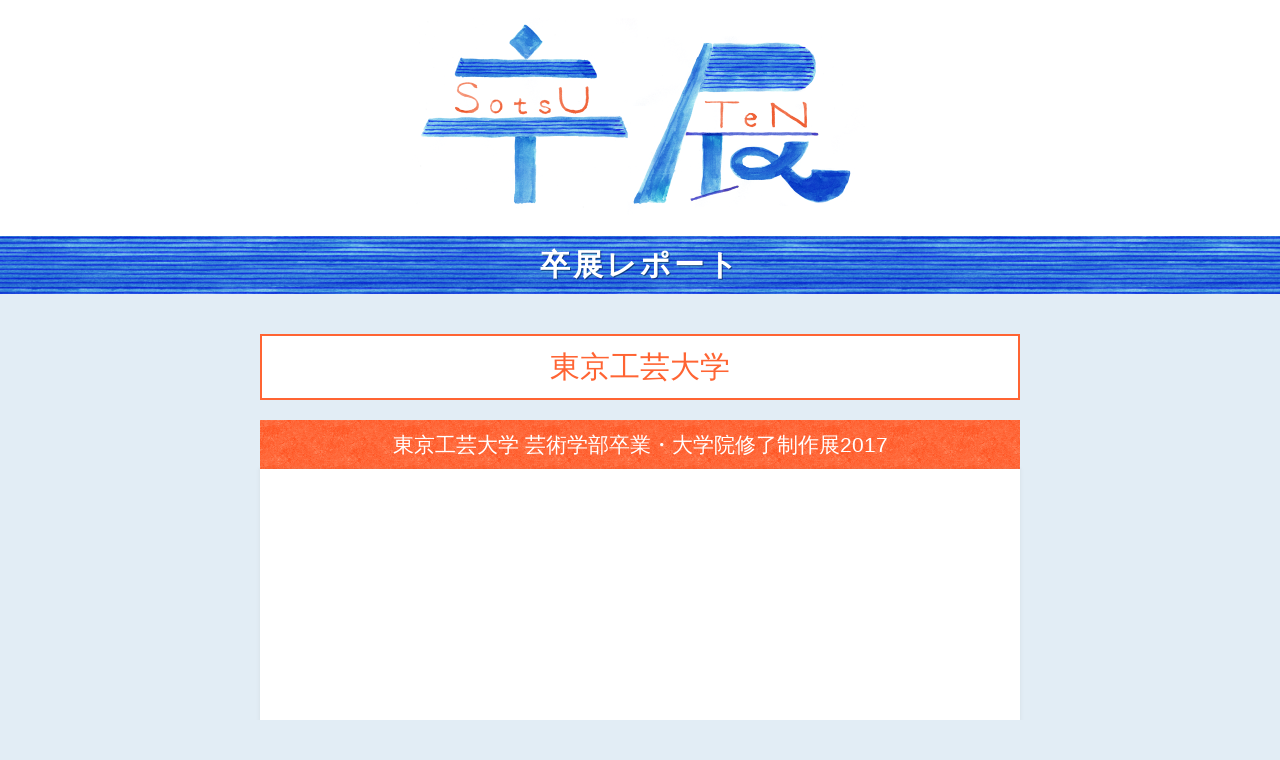

--- FILE ---
content_type: text/html; charset=UTF-8
request_url: https://sotsuten.japandesign.ne.jp/sotsuten-report/kougei-2017-20/
body_size: 7610
content:



<!DOCTYPE HTML>
<html lang="ja">
<head>
<meta charset="UTF-8">
<meta name="viewport" content="width=device-width, initial-scale=1.0, minimum-scale=1.0" />
<link rel="shortcut icon" href="https://sotsuten.japandesign.ne.jp/wp/wp-content/themes/sotsuten/img/common/favicon.ico" />
<link rel="apple-touch-icon" href="https://sotsuten.japandesign.ne.jp/wp/wp-content/themes/sotsuten/img/common/icon.jpg" />
<link rel="stylesheet" href="https://sotsuten.japandesign.ne.jp/wp/wp-content/themes/sotsuten/style.css" />
<meta name='robots' content='index, follow, max-image-preview:large, max-snippet:-1, max-video-preview:-1' />

	<!-- This site is optimized with the Yoast SEO plugin v22.7 - https://yoast.com/wordpress/plugins/seo/ -->
	<title>MirrAI ～Mirror × AI × Installation ～ - 卒展</title>
	<link rel="canonical" href="https://sotsuten.japandesign.ne.jp/sotsuten-report/kougei-2017-20/" />
	<meta property="og:locale" content="ja_JP" />
	<meta property="og:type" content="article" />
	<meta property="og:title" content="MirrAI ～Mirror × AI × Installation ～ - 卒展" />
	<meta property="og:description" content="ジャンル：インスタレーション ソフトウェア言語：openFrameworks(C++), javascript(Node.js) 説明文： 鏡を使ったインタラクティブ性を重視した、会話型インスタレーション作品。 もう1人 [&hellip;]" />
	<meta property="og:url" content="https://sotsuten.japandesign.ne.jp/sotsuten-report/kougei-2017-20/" />
	<meta property="og:site_name" content="卒展" />
	<meta property="article:modified_time" content="2017-04-06T03:11:57+00:00" />
	<meta name="twitter:card" content="summary_large_image" />
	<script type="application/ld+json" class="yoast-schema-graph">{"@context":"https://schema.org","@graph":[{"@type":"WebPage","@id":"https://sotsuten.japandesign.ne.jp/sotsuten-report/kougei-2017-20/","url":"https://sotsuten.japandesign.ne.jp/sotsuten-report/kougei-2017-20/","name":"MirrAI ～Mirror × AI × Installation ～ - 卒展","isPartOf":{"@id":"https://sotsuten.japandesign.ne.jp/#website"},"datePublished":"2017-03-31T00:56:01+00:00","dateModified":"2017-04-06T03:11:57+00:00","breadcrumb":{"@id":"https://sotsuten.japandesign.ne.jp/sotsuten-report/kougei-2017-20/#breadcrumb"},"inLanguage":"ja","potentialAction":[{"@type":"ReadAction","target":["https://sotsuten.japandesign.ne.jp/sotsuten-report/kougei-2017-20/"]}]},{"@type":"BreadcrumbList","@id":"https://sotsuten.japandesign.ne.jp/sotsuten-report/kougei-2017-20/#breadcrumb","itemListElement":[{"@type":"ListItem","position":1,"name":"ホーム","item":"https://sotsuten.japandesign.ne.jp/"},{"@type":"ListItem","position":2,"name":"卒展レポート作品","item":"https://sotsuten.japandesign.ne.jp/sotsuten-report/"},{"@type":"ListItem","position":3,"name":"MirrAI ～Mirror × AI × Installation ～"}]},{"@type":"WebSite","@id":"https://sotsuten.japandesign.ne.jp/#website","url":"https://sotsuten.japandesign.ne.jp/","name":"卒展","description":"デザイン・アートを学ぶ学生の卒業制作展","potentialAction":[{"@type":"SearchAction","target":{"@type":"EntryPoint","urlTemplate":"https://sotsuten.japandesign.ne.jp/?s={search_term_string}"},"query-input":"required name=search_term_string"}],"inLanguage":"ja"}]}</script>
	<!-- / Yoast SEO plugin. -->


<link rel='stylesheet' id='wp-block-library-css' href='https://sotsuten.japandesign.ne.jp/wp/wp-includes/css/dist/block-library/style.min.css?ver=6.5.3' type='text/css' media='all' />
<style id='classic-theme-styles-inline-css' type='text/css'>
/*! This file is auto-generated */
.wp-block-button__link{color:#fff;background-color:#32373c;border-radius:9999px;box-shadow:none;text-decoration:none;padding:calc(.667em + 2px) calc(1.333em + 2px);font-size:1.125em}.wp-block-file__button{background:#32373c;color:#fff;text-decoration:none}
</style>
<style id='global-styles-inline-css' type='text/css'>
body{--wp--preset--color--black: #000000;--wp--preset--color--cyan-bluish-gray: #abb8c3;--wp--preset--color--white: #ffffff;--wp--preset--color--pale-pink: #f78da7;--wp--preset--color--vivid-red: #cf2e2e;--wp--preset--color--luminous-vivid-orange: #ff6900;--wp--preset--color--luminous-vivid-amber: #fcb900;--wp--preset--color--light-green-cyan: #7bdcb5;--wp--preset--color--vivid-green-cyan: #00d084;--wp--preset--color--pale-cyan-blue: #8ed1fc;--wp--preset--color--vivid-cyan-blue: #0693e3;--wp--preset--color--vivid-purple: #9b51e0;--wp--preset--gradient--vivid-cyan-blue-to-vivid-purple: linear-gradient(135deg,rgba(6,147,227,1) 0%,rgb(155,81,224) 100%);--wp--preset--gradient--light-green-cyan-to-vivid-green-cyan: linear-gradient(135deg,rgb(122,220,180) 0%,rgb(0,208,130) 100%);--wp--preset--gradient--luminous-vivid-amber-to-luminous-vivid-orange: linear-gradient(135deg,rgba(252,185,0,1) 0%,rgba(255,105,0,1) 100%);--wp--preset--gradient--luminous-vivid-orange-to-vivid-red: linear-gradient(135deg,rgba(255,105,0,1) 0%,rgb(207,46,46) 100%);--wp--preset--gradient--very-light-gray-to-cyan-bluish-gray: linear-gradient(135deg,rgb(238,238,238) 0%,rgb(169,184,195) 100%);--wp--preset--gradient--cool-to-warm-spectrum: linear-gradient(135deg,rgb(74,234,220) 0%,rgb(151,120,209) 20%,rgb(207,42,186) 40%,rgb(238,44,130) 60%,rgb(251,105,98) 80%,rgb(254,248,76) 100%);--wp--preset--gradient--blush-light-purple: linear-gradient(135deg,rgb(255,206,236) 0%,rgb(152,150,240) 100%);--wp--preset--gradient--blush-bordeaux: linear-gradient(135deg,rgb(254,205,165) 0%,rgb(254,45,45) 50%,rgb(107,0,62) 100%);--wp--preset--gradient--luminous-dusk: linear-gradient(135deg,rgb(255,203,112) 0%,rgb(199,81,192) 50%,rgb(65,88,208) 100%);--wp--preset--gradient--pale-ocean: linear-gradient(135deg,rgb(255,245,203) 0%,rgb(182,227,212) 50%,rgb(51,167,181) 100%);--wp--preset--gradient--electric-grass: linear-gradient(135deg,rgb(202,248,128) 0%,rgb(113,206,126) 100%);--wp--preset--gradient--midnight: linear-gradient(135deg,rgb(2,3,129) 0%,rgb(40,116,252) 100%);--wp--preset--font-size--small: 13px;--wp--preset--font-size--medium: 20px;--wp--preset--font-size--large: 36px;--wp--preset--font-size--x-large: 42px;--wp--preset--spacing--20: 0.44rem;--wp--preset--spacing--30: 0.67rem;--wp--preset--spacing--40: 1rem;--wp--preset--spacing--50: 1.5rem;--wp--preset--spacing--60: 2.25rem;--wp--preset--spacing--70: 3.38rem;--wp--preset--spacing--80: 5.06rem;--wp--preset--shadow--natural: 6px 6px 9px rgba(0, 0, 0, 0.2);--wp--preset--shadow--deep: 12px 12px 50px rgba(0, 0, 0, 0.4);--wp--preset--shadow--sharp: 6px 6px 0px rgba(0, 0, 0, 0.2);--wp--preset--shadow--outlined: 6px 6px 0px -3px rgba(255, 255, 255, 1), 6px 6px rgba(0, 0, 0, 1);--wp--preset--shadow--crisp: 6px 6px 0px rgba(0, 0, 0, 1);}:where(.is-layout-flex){gap: 0.5em;}:where(.is-layout-grid){gap: 0.5em;}body .is-layout-flex{display: flex;}body .is-layout-flex{flex-wrap: wrap;align-items: center;}body .is-layout-flex > *{margin: 0;}body .is-layout-grid{display: grid;}body .is-layout-grid > *{margin: 0;}:where(.wp-block-columns.is-layout-flex){gap: 2em;}:where(.wp-block-columns.is-layout-grid){gap: 2em;}:where(.wp-block-post-template.is-layout-flex){gap: 1.25em;}:where(.wp-block-post-template.is-layout-grid){gap: 1.25em;}.has-black-color{color: var(--wp--preset--color--black) !important;}.has-cyan-bluish-gray-color{color: var(--wp--preset--color--cyan-bluish-gray) !important;}.has-white-color{color: var(--wp--preset--color--white) !important;}.has-pale-pink-color{color: var(--wp--preset--color--pale-pink) !important;}.has-vivid-red-color{color: var(--wp--preset--color--vivid-red) !important;}.has-luminous-vivid-orange-color{color: var(--wp--preset--color--luminous-vivid-orange) !important;}.has-luminous-vivid-amber-color{color: var(--wp--preset--color--luminous-vivid-amber) !important;}.has-light-green-cyan-color{color: var(--wp--preset--color--light-green-cyan) !important;}.has-vivid-green-cyan-color{color: var(--wp--preset--color--vivid-green-cyan) !important;}.has-pale-cyan-blue-color{color: var(--wp--preset--color--pale-cyan-blue) !important;}.has-vivid-cyan-blue-color{color: var(--wp--preset--color--vivid-cyan-blue) !important;}.has-vivid-purple-color{color: var(--wp--preset--color--vivid-purple) !important;}.has-black-background-color{background-color: var(--wp--preset--color--black) !important;}.has-cyan-bluish-gray-background-color{background-color: var(--wp--preset--color--cyan-bluish-gray) !important;}.has-white-background-color{background-color: var(--wp--preset--color--white) !important;}.has-pale-pink-background-color{background-color: var(--wp--preset--color--pale-pink) !important;}.has-vivid-red-background-color{background-color: var(--wp--preset--color--vivid-red) !important;}.has-luminous-vivid-orange-background-color{background-color: var(--wp--preset--color--luminous-vivid-orange) !important;}.has-luminous-vivid-amber-background-color{background-color: var(--wp--preset--color--luminous-vivid-amber) !important;}.has-light-green-cyan-background-color{background-color: var(--wp--preset--color--light-green-cyan) !important;}.has-vivid-green-cyan-background-color{background-color: var(--wp--preset--color--vivid-green-cyan) !important;}.has-pale-cyan-blue-background-color{background-color: var(--wp--preset--color--pale-cyan-blue) !important;}.has-vivid-cyan-blue-background-color{background-color: var(--wp--preset--color--vivid-cyan-blue) !important;}.has-vivid-purple-background-color{background-color: var(--wp--preset--color--vivid-purple) !important;}.has-black-border-color{border-color: var(--wp--preset--color--black) !important;}.has-cyan-bluish-gray-border-color{border-color: var(--wp--preset--color--cyan-bluish-gray) !important;}.has-white-border-color{border-color: var(--wp--preset--color--white) !important;}.has-pale-pink-border-color{border-color: var(--wp--preset--color--pale-pink) !important;}.has-vivid-red-border-color{border-color: var(--wp--preset--color--vivid-red) !important;}.has-luminous-vivid-orange-border-color{border-color: var(--wp--preset--color--luminous-vivid-orange) !important;}.has-luminous-vivid-amber-border-color{border-color: var(--wp--preset--color--luminous-vivid-amber) !important;}.has-light-green-cyan-border-color{border-color: var(--wp--preset--color--light-green-cyan) !important;}.has-vivid-green-cyan-border-color{border-color: var(--wp--preset--color--vivid-green-cyan) !important;}.has-pale-cyan-blue-border-color{border-color: var(--wp--preset--color--pale-cyan-blue) !important;}.has-vivid-cyan-blue-border-color{border-color: var(--wp--preset--color--vivid-cyan-blue) !important;}.has-vivid-purple-border-color{border-color: var(--wp--preset--color--vivid-purple) !important;}.has-vivid-cyan-blue-to-vivid-purple-gradient-background{background: var(--wp--preset--gradient--vivid-cyan-blue-to-vivid-purple) !important;}.has-light-green-cyan-to-vivid-green-cyan-gradient-background{background: var(--wp--preset--gradient--light-green-cyan-to-vivid-green-cyan) !important;}.has-luminous-vivid-amber-to-luminous-vivid-orange-gradient-background{background: var(--wp--preset--gradient--luminous-vivid-amber-to-luminous-vivid-orange) !important;}.has-luminous-vivid-orange-to-vivid-red-gradient-background{background: var(--wp--preset--gradient--luminous-vivid-orange-to-vivid-red) !important;}.has-very-light-gray-to-cyan-bluish-gray-gradient-background{background: var(--wp--preset--gradient--very-light-gray-to-cyan-bluish-gray) !important;}.has-cool-to-warm-spectrum-gradient-background{background: var(--wp--preset--gradient--cool-to-warm-spectrum) !important;}.has-blush-light-purple-gradient-background{background: var(--wp--preset--gradient--blush-light-purple) !important;}.has-blush-bordeaux-gradient-background{background: var(--wp--preset--gradient--blush-bordeaux) !important;}.has-luminous-dusk-gradient-background{background: var(--wp--preset--gradient--luminous-dusk) !important;}.has-pale-ocean-gradient-background{background: var(--wp--preset--gradient--pale-ocean) !important;}.has-electric-grass-gradient-background{background: var(--wp--preset--gradient--electric-grass) !important;}.has-midnight-gradient-background{background: var(--wp--preset--gradient--midnight) !important;}.has-small-font-size{font-size: var(--wp--preset--font-size--small) !important;}.has-medium-font-size{font-size: var(--wp--preset--font-size--medium) !important;}.has-large-font-size{font-size: var(--wp--preset--font-size--large) !important;}.has-x-large-font-size{font-size: var(--wp--preset--font-size--x-large) !important;}
.wp-block-navigation a:where(:not(.wp-element-button)){color: inherit;}
:where(.wp-block-post-template.is-layout-flex){gap: 1.25em;}:where(.wp-block-post-template.is-layout-grid){gap: 1.25em;}
:where(.wp-block-columns.is-layout-flex){gap: 2em;}:where(.wp-block-columns.is-layout-grid){gap: 2em;}
.wp-block-pullquote{font-size: 1.5em;line-height: 1.6;}
</style>
<link rel="alternate" type="application/json+oembed" href="https://sotsuten.japandesign.ne.jp/wp-json/oembed/1.0/embed?url=https%3A%2F%2Fsotsuten.japandesign.ne.jp%2Fsotsuten-report%2Fkougei-2017-20%2F" />
<link rel="alternate" type="text/xml+oembed" href="https://sotsuten.japandesign.ne.jp/wp-json/oembed/1.0/embed?url=https%3A%2F%2Fsotsuten.japandesign.ne.jp%2Fsotsuten-report%2Fkougei-2017-20%2F&#038;format=xml" />


<!-- Google Tag Manager -->
<script>(function(w,d,s,l,i){w[l]=w[l]||[];w[l].push({'gtm.start':
new Date().getTime(),event:'gtm.js'});var f=d.getElementsByTagName(s)[0],
j=d.createElement(s),dl=l!='dataLayer'?'&l='+l:'';j.async=true;j.src=
'https://www.googletagmanager.com/gtm.js?id='+i+dl;f.parentNode.insertBefore(j,f);
})(window,document,'script','dataLayer','GTM-MZJGC9N');</script>
<!-- End Google Tag Manager -->
</head>
<body class="global-sotsuten">

<!-- Google Tag Manager (noscript) -->
<noscript><iframe src="https://www.googletagmanager.com/ns.html?id=GTM-MZJGC9N"
height="0" width="0" style="display:none;visibility:hidden"></iframe></noscript>
<!-- End Google Tag Manager (noscript) -->

    <div id="header">
        <div class="logo-sotsuten">
    		<div class="relative">
    			<h1><a href="/"><img src="https://sotsuten.japandesign.ne.jp/wp/wp-content/themes/sotsuten/img/common/logo.png" alt="卒展" width="960" height="432" /></a></h1>
    		</div>
    	</div>
    </div>

	<div class="underlayer">
		<h2 class="head"><div class="wrap">卒展レポート</div></h2>
		<div class="wrap">
			<div class="wrap-inner">
				
					
						
						

						<div class="container">
							<div class="single">
								<article>
									<h1 class="page-title">東京工芸大学</h1>

																		<h2 class="page-subtitle">東京工芸大学 芸術学部卒業・大学院修了制作展2017</h2>
																		
									<div class="single-inner bs">
										<div class="text">

											
											<div class="movie-wrap">
												<div class="movie">
																									</div>
											</div>

											

											<h2>MirrAI ～Mirror × AI × Installation ～</h2>
											<dl class="mt30 clearfix">
												<dt>近田 悠起</dt>
												<dd>芸術学部 インタラクティブメディア学科</dd>
											</dl>
											<div class="mt30"><p>ジャンル：インスタレーション<br />
ソフトウェア言語：openFrameworks(C++), javascript(Node.js)</p>
<p>説明文：<br />
鏡を使ったインタラクティブ性を重視した、会話型インスタレーション作品。<br />
もう1人の自分(非現実的なもう1人の自分)がコンセプト。鏡の中にいるもう1人の自分自身(幻像)と向き合う作品。<br />
鏡は、マジックミラーを使用し、反射的な表現を行なっています。Iot関連でスマートミラーというモノを意識して作成しました。幻像を表現する上で人間の顔の動きをトラッキング(追随)し、それを３D顔オブジェクトで自分自身と同じ動きをするような表現(Kinectで制御)を行なっています。会話の部分を人工知能を搭載しているAPIを使用し、タイポグラフィのテキストビジュアルを組み合わせて、表現を行いました。</p>
</div>
										</div>
									</div>
								</article>

								<div class="mt20 prevnext flex">
									<div class="prev">

																					<a href="https://sotsuten.japandesign.ne.jp/sotsuten-report/kougei-2017-19/">&laquo; 前の作品</a>
										
									</div>


																		<div class="gototop"><a href="https://sotsuten.japandesign.ne.jp/sotsuten/kougei-2017/">学校トップ</a></div>
																		

									<div class="next">

																					<a href="https://sotsuten.japandesign.ne.jp/sotsuten-report/kougei-2017-21/">次の作品 &raquo;</a>
										
									</div>
								</div>

								<h3 class="mt40">作品一覧</h3>
								<div class="menu">
									<ul class="flex flex-wrap">
										
										<li>
											<a href="https://sotsuten.japandesign.ne.jp/sotsuten-report/kougei-2017-1/">
												<div class="inner">
																										<div class="pic"><img src="https://sotsuten.japandesign.ne.jp/wp/wp-content/uploads/2017/03/01-1-5-300x240.jpg" alt="fragment" width="300" height="240" /></div>
													
													<h4>fragment</h4>
													<p class="mt10">石渡 翔也</p>
													<p class="mt5 major">芸術学部 写真学科</p>
												</div>
											</a>
										</li>

										
										<li>
											<a href="https://sotsuten.japandesign.ne.jp/sotsuten-report/kougei-2017-2/">
												<div class="inner">
																										<div class="pic"><img src="https://sotsuten.japandesign.ne.jp/wp/wp-content/uploads/2017/03/02-1-4-300x200.jpg" alt="Color of time" width="300" height="200" /></div>
													
													<h4>Color of time</h4>
													<p class="mt10">菊池 亮佑</p>
													<p class="mt5 major">芸術学部 写真学科</p>
												</div>
											</a>
										</li>

										
										<li>
											<a href="https://sotsuten.japandesign.ne.jp/sotsuten-report/kougei-2017-3/">
												<div class="inner">
																										<div class="pic"><img src="https://sotsuten.japandesign.ne.jp/wp/wp-content/uploads/2017/03/03-1-4-180x300.jpg" alt="記念の送り先" width="180" height="300" /></div>
													
													<h4>記念の送り先</h4>
													<p class="mt10">桑原 仁太</p>
													<p class="mt5 major">芸術学部 写真学科</p>
												</div>
											</a>
										</li>

										
										<li>
											<a href="https://sotsuten.japandesign.ne.jp/sotsuten-report/kougei-2017-4/">
												<div class="inner">
																										<div class="pic"><img src="https://sotsuten.japandesign.ne.jp/wp/wp-content/uploads/2017/03/04-1-4-250x300.jpg" alt="シンデレラマシン" width="250" height="300" /></div>
													
													<h4>シンデレラマシン</h4>
													<p class="mt10">瀧澤 優理子</p>
													<p class="mt5 major">芸術学部 写真学科</p>
												</div>
											</a>
										</li>

										
										<li>
											<a href="https://sotsuten.japandesign.ne.jp/sotsuten-report/kougei-2017-5/">
												<div class="inner">
																										<div class="pic"><img src="https://sotsuten.japandesign.ne.jp/wp/wp-content/uploads/2017/03/05-1-4-300x200.jpg" alt="ねぇ。" width="300" height="200" /></div>
													
													<h4>ねぇ。</h4>
													<p class="mt10">武島 藍子</p>
													<p class="mt5 major">芸術学部 写真学科</p>
												</div>
											</a>
										</li>

										
										<li>
											<a href="https://sotsuten.japandesign.ne.jp/sotsuten-report/kougei-2017-6/">
												<div class="inner">
																										<div class="pic"><img src="https://sotsuten.japandesign.ne.jp/wp/wp-content/uploads/2017/03/06-1-4-300x169.jpg" alt="みほちゃんの手" width="300" height="169" /></div>
													
													<h4>みほちゃんの手</h4>
													<p class="mt10">西出 結</p>
													<p class="mt5 major">芸術学部 映像学科</p>
												</div>
											</a>
										</li>

										
										<li>
											<a href="https://sotsuten.japandesign.ne.jp/sotsuten-report/kougei-2017-7/">
												<div class="inner">
																										<div class="pic"><img src="https://sotsuten.japandesign.ne.jp/wp/wp-content/uploads/2017/03/07-1-3-300x200.jpg" alt="少年の心" width="300" height="200" /></div>
													
													<h4>少年の心</h4>
													<p class="mt10">中島 徹哉</p>
													<p class="mt5 major">芸術学部 映像学科</p>
												</div>
											</a>
										</li>

										
										<li>
											<a href="https://sotsuten.japandesign.ne.jp/sotsuten-report/kougei-2017-8/">
												<div class="inner">
																										<div class="pic"><img src="https://sotsuten.japandesign.ne.jp/wp/wp-content/uploads/2017/03/08-1-300x200.png" alt="醒めたツラしやがって" width="300" height="200" /></div>
													
													<h4>醒めたツラしやがって</h4>
													<p class="mt10">星 智教</p>
													<p class="mt5 major">芸術学部 映像学科</p>
												</div>
											</a>
										</li>

										
										<li>
											<a href="https://sotsuten.japandesign.ne.jp/sotsuten-report/kougei-2017-9/">
												<div class="inner">
																										<div class="pic"><img src="https://sotsuten.japandesign.ne.jp/wp/wp-content/uploads/2017/03/09-01-212x300.jpg" alt="National Flag Number" width="212" height="300" /></div>
													
													<h4>National Flag Number</h4>
													<p class="mt10">佐藤 千祐</p>
													<p class="mt5 major">芸術学部　デザイン学科　グラフィックデザイン領域</p>
												</div>
											</a>
										</li>

										
										<li>
											<a href="https://sotsuten.japandesign.ne.jp/sotsuten-report/kougei-2017-10/">
												<div class="inner">
																										<div class="pic"><img src="https://sotsuten.japandesign.ne.jp/wp/wp-content/uploads/2017/03/10-1-4-300x200.jpg" alt="春夏秋冬" width="300" height="200" /></div>
													
													<h4>春夏秋冬</h4>
													<p class="mt10">チャンドラ ヘニー</p>
													<p class="mt5 major">芸術学部　デザイン学科　グラフィックデザイン領域</p>
												</div>
											</a>
										</li>

										
										<li>
											<a href="https://sotsuten.japandesign.ne.jp/sotsuten-report/kougei-2017-11/">
												<div class="inner">
																										<div class="pic"><img src="https://sotsuten.japandesign.ne.jp/wp/wp-content/uploads/2017/03/11-1-4-300x200.jpg" alt="Natural Curves" width="300" height="200" /></div>
													
													<h4>Natural Curves</h4>
													<p class="mt10">塚本 小雪</p>
													<p class="mt5 major">芸術学部　デザイン学科　グラフィックデザイン領域</p>
												</div>
											</a>
										</li>

										
										<li>
											<a href="https://sotsuten.japandesign.ne.jp/sotsuten-report/kougei-2017-12/">
												<div class="inner">
																										<div class="pic"><img src="https://sotsuten.japandesign.ne.jp/wp/wp-content/uploads/2017/03/12-001-300x275.jpg" alt="アト" width="300" height="275" /></div>
													
													<h4>アト</h4>
													<p class="mt10">小礒 早紀</p>
													<p class="mt5 major">芸術学部　デザイン学科　イラストレーション領域</p>
												</div>
											</a>
										</li>

										
										<li>
											<a href="https://sotsuten.japandesign.ne.jp/sotsuten-report/kougei-2017-13/">
												<div class="inner">
																										<div class="pic"><img src="https://sotsuten.japandesign.ne.jp/wp/wp-content/uploads/2017/03/13-1-4-300x200.jpg" alt="わるいこのもり" width="300" height="200" /></div>
													
													<h4>わるいこのもり</h4>
													<p class="mt10">西山 裕菜</p>
													<p class="mt5 major">芸術学部　デザイン学科　イラストレーション領域</p>
												</div>
											</a>
										</li>

										
										<li>
											<a href="https://sotsuten.japandesign.ne.jp/sotsuten-report/kougei-2017-14/">
												<div class="inner">
																										<div class="pic"><img src="https://sotsuten.japandesign.ne.jp/wp/wp-content/uploads/2017/03/14-1-4-200x300.jpg" alt="INfor Cube" width="200" height="300" /></div>
													
													<h4>INfor Cube</h4>
													<p class="mt10">川田 茉彩</p>
													<p class="mt5 major">芸術学部　デザイン学科　映像情報デザイン領域</p>
												</div>
											</a>
										</li>

										
										<li>
											<a href="https://sotsuten.japandesign.ne.jp/sotsuten-report/kougei-2017-15/">
												<div class="inner">
																										<div class="pic"><img src="https://sotsuten.japandesign.ne.jp/wp/wp-content/uploads/2017/03/15-1-3-300x225.jpg" alt="砂UNDATA" width="300" height="225" /></div>
													
													<h4>砂UNDATA</h4>
													<p class="mt10">加藤 聖奈</p>
													<p class="mt5 major">芸術学部　デザイン学科　映像情報デザイン領域</p>
												</div>
											</a>
										</li>

										
										<li>
											<a href="https://sotsuten.japandesign.ne.jp/sotsuten-report/kougei-2017-16/">
												<div class="inner">
																										<div class="pic"><img src="https://sotsuten.japandesign.ne.jp/wp/wp-content/uploads/2017/03/04c447f3ac20c8b4eb46007df8d2ee73-300x155.jpg" alt="春巡-SYUNJYUN-" width="300" height="155" /></div>
													
													<h4>春巡-SYUNJYUN-</h4>
													<p class="mt10">橋本 光世</p>
													<p class="mt5 major">芸術学部　デザイン学科　映像情報デザイン領域</p>
												</div>
											</a>
										</li>

										
										<li>
											<a href="https://sotsuten.japandesign.ne.jp/sotsuten-report/kougei-2017-17/">
												<div class="inner">
																										<div class="pic"><img src="https://sotsuten.japandesign.ne.jp/wp/wp-content/uploads/2017/03/17-1-4-300x225.jpg" alt="Nereru Bench" width="300" height="225" /></div>
													
													<h4>Nereru Bench</h4>
													<p class="mt10">岩間 広樹</p>
													<p class="mt5 major">芸術学部　デザイン学科　空間プロダクトデザイン領域</p>
												</div>
											</a>
										</li>

										
										<li>
											<a href="https://sotsuten.japandesign.ne.jp/sotsuten-report/kougei-2017-18/">
												<div class="inner">
																										<div class="pic"><img src="https://sotsuten.japandesign.ne.jp/wp/wp-content/uploads/2017/03/18-1-1-300x169.png" alt="精霊と不思議な本" width="300" height="169" /></div>
													
													<h4>精霊と不思議な本</h4>
													<p class="mt10">織田 健吾</p>
													<p class="mt5 major">芸術学部 インタラクティブメディア学科</p>
												</div>
											</a>
										</li>

										
										<li>
											<a href="https://sotsuten.japandesign.ne.jp/sotsuten-report/kougei-2017-19/">
												<div class="inner">
																										<div class="pic"><img src="https://sotsuten.japandesign.ne.jp/wp/wp-content/uploads/2017/03/19-1-300x200.png" alt="ことばと" width="300" height="200" /></div>
													
													<h4>ことばと</h4>
													<p class="mt10">大石 薫子</p>
													<p class="mt5 major">芸術学部 インタラクティブメディア学科</p>
												</div>
											</a>
										</li>

										
										<li>
											<a href="https://sotsuten.japandesign.ne.jp/sotsuten-report/kougei-2017-20/">
												<div class="inner">
																										<div class="pic"><img src="https://sotsuten.japandesign.ne.jp/wp/wp-content/uploads/2017/03/5e447b93a48cc05d46430f59bb03b9ba-300x152.jpg" alt="MirrAI ～Mirror × AI × Installation ～" width="300" height="152" /></div>
													
													<h4>MirrAI ～Mirror × AI × Installation ～</h4>
													<p class="mt10">近田 悠起</p>
													<p class="mt5 major">芸術学部 インタラクティブメディア学科</p>
												</div>
											</a>
										</li>

										
										<li>
											<a href="https://sotsuten.japandesign.ne.jp/sotsuten-report/kougei-2017-21/">
												<div class="inner">
																										<div class="pic"><img src="https://sotsuten.japandesign.ne.jp/wp/wp-content/uploads/2017/03/21-01-300x200.jpg" alt="withdrawal symptoms" width="300" height="200" /></div>
													
													<h4>withdrawal symptoms</h4>
													<p class="mt10">尾崎 爽乃</p>
													<p class="mt5 major">芸術学部 アニメーション学科</p>
												</div>
											</a>
										</li>

										
										<li>
											<a href="https://sotsuten.japandesign.ne.jp/sotsuten-report/kougei-2017-22/">
												<div class="inner">
																										<div class="pic"><img src="https://sotsuten.japandesign.ne.jp/wp/wp-content/uploads/2017/03/22-1-4-300x169.jpg" alt="宇宙(そら)の片すみで" width="300" height="169" /></div>
													
													<h4>宇宙(そら)の片すみで</h4>
													<p class="mt10">金井 千夏</p>
													<p class="mt5 major">芸術学部 アニメーション学科</p>
												</div>
											</a>
										</li>

										
										<li>
											<a href="https://sotsuten.japandesign.ne.jp/sotsuten-report/kougei-2017-23/">
												<div class="inner">
																										<div class="pic"><img src="https://sotsuten.japandesign.ne.jp/wp/wp-content/uploads/2017/03/5019a74d4c02b228a2e238533e255ac5-300x154.jpg" alt="霓裳倩影（げいしょうせいえい）" width="300" height="154" /></div>
													
													<h4>霓裳倩影（げいしょうせいえい）</h4>
													<p class="mt10">トウ ソケン</p>
													<p class="mt5 major">芸術学部 アニメーション学科</p>
												</div>
											</a>
										</li>

										
										<li>
											<a href="https://sotsuten.japandesign.ne.jp/sotsuten-report/kougei-2017-24/">
												<div class="inner">
																										<div class="pic"><img src="https://sotsuten.japandesign.ne.jp/wp/wp-content/uploads/2017/03/24-1-300x169.png" alt="Tiny Breaker" width="300" height="169" /></div>
													
													<h4>Tiny Breaker</h4>
													<p class="mt10">堀田 裕太郎・浅野 和志・小野木 瞳・北浦 壮弥・田中 仁士・若山 大晃</p>
													<p class="mt5 major">芸術学部 ゲーム学科</p>
												</div>
											</a>
										</li>

										
										<li>
											<a href="https://sotsuten.japandesign.ne.jp/sotsuten-report/kougei-2017-25/">
												<div class="inner">
																										<div class="pic"><img src="https://sotsuten.japandesign.ne.jp/wp/wp-content/uploads/2017/03/BREAK-QUARTZ-300x153.jpg" alt="BREAK QUARTZ" width="300" height="153" /></div>
													
													<h4>BREAK QUARTZ</h4>
													<p class="mt10">永島 拓哉・岡林 勇樹・小川 正・鈴木 恒・津川 栞・増井 卓也・向井田 啓悠・柳瀬 龍樹・横田 千菜</p>
													<p class="mt5 major">芸術学部 ゲーム学科</p>
												</div>
											</a>
										</li>

										
										<li>
											<a href="https://sotsuten.japandesign.ne.jp/sotsuten-report/kougei-2017-26/">
												<div class="inner">
																										<div class="pic"><img src="https://sotsuten.japandesign.ne.jp/wp/wp-content/uploads/2017/03/26-1-2-300x169.jpg" alt="リアルタイムキャラクターライブ" width="300" height="169" /></div>
													
													<h4>リアルタイムキャラクターライブ</h4>
													<p class="mt10">小倉 榛夏</p>
													<p class="mt5 major">芸術学部 ゲーム学科</p>
												</div>
											</a>
										</li>

										
										<li>
											<a href="https://sotsuten.japandesign.ne.jp/sotsuten-report/kougei-2017-27/">
												<div class="inner">
																										<div class="pic"><img src="https://sotsuten.japandesign.ne.jp/wp/wp-content/uploads/2017/03/27-1-2-300x200.jpg" alt="変怪図譜絵巻" width="300" height="200" /></div>
													
													<h4>変怪図譜絵巻</h4>
													<p class="mt10">野地 瑞恵</p>
													<p class="mt5 major">芸術学部 マンガ学科</p>
												</div>
											</a>
										</li>

										
										<li>
											<a href="https://sotsuten.japandesign.ne.jp/sotsuten-report/kougei-2017-28/">
												<div class="inner">
																										<div class="pic"><img src="https://sotsuten.japandesign.ne.jp/wp/wp-content/uploads/2017/03/28-1-2-200x300.jpg" alt="MATCHA IN THE WORLD" width="200" height="300" /></div>
													
													<h4>MATCHA IN THE WORLD</h4>
													<p class="mt10">藏本 和香奈</p>
													<p class="mt5 major">芸術学部 マンガ学科</p>
												</div>
											</a>
										</li>

										
										<li>
											<a href="https://sotsuten.japandesign.ne.jp/sotsuten-report/kougei-2017-29/">
												<div class="inner">
																										<div class="pic"><img src="https://sotsuten.japandesign.ne.jp/wp/wp-content/uploads/2017/03/29-1-300x213.png" alt="レモン・シュガー・ミックス" width="300" height="213" /></div>
													
													<h4>レモン・シュガー・ミックス</h4>
													<p class="mt10">丹沢 真波</p>
													<p class="mt5 major">芸術学部 マンガ学科</p>
												</div>
											</a>
										</li>

										
										<li>
											<a href="https://sotsuten.japandesign.ne.jp/sotsuten-report/kougei-2017-30/">
												<div class="inner">
																										<div class="pic"><img src="https://sotsuten.japandesign.ne.jp/wp/wp-content/uploads/2017/03/red-flower-300x153.jpg" alt="red flower" width="300" height="153" /></div>
													
													<h4>red flower</h4>
													<p class="mt10">橋谷 卓磨</p>
													<p class="mt5 major">大学院芸術学研究科 メディアアート専攻 アニメーションメディア領域</p>
												</div>
											</a>
										</li>

																			</ul>
								</div>
							</div>

						</div>

					
				
			</div>
		</div>
	</div>


	<footer class="bs">
		<div class="nav">
			<ul>
				<li><a href="https://www.jdn-inc.co.jp">運営会社</a></li>
				<li><a href="/about">卒展とは</a></li>
				<li><a href="https://www.jdn-inc.co.jp/rule.html">利用規約</a></li>
			</ul>
		</div>
		<div id="media">
			<div class="wrap">
				<dl>
					<dt>運営メディア</dt>
					<dd>
						<ul class="flex">
							<li><a href="https://www.japandesign.ne.jp/"><img src="https://sotsuten.japandesign.ne.jp/wp/wp-content/themes/sotsuten/img/common/logo_jdn.png" alt="デザイン情報サイト[JDN]" width="175" height="120" /></a></li>
                            <li><a href="https://skhole.japandesign.ne.jp/"><img src="https://sotsuten.japandesign.ne.jp/wp/wp-content/themes/sotsuten/img/common/logo_skhole.png" alt="SKHOLE by JDN" width="333" height="120" /></a></li>
                            <li><a href="https://compe.japandesign.ne.jp/"><img src="https://sotsuten.japandesign.ne.jp/wp/wp-content/themes/sotsuten/img/common/logo_compe.png" alt="コンテスト情報サイト[登竜門]" width="320" height="120" /></a></li>
							<li><a href="https://jobs.japandesign.ne.jp/"><img src="https://sotsuten.japandesign.ne.jp/wp/wp-content/themes/sotsuten/img/common/logo_jobs.png" alt="求人情報サイト[デザインのお仕事]" width="523" height="120" /></a></li>
						</ul>
					</dd>
				</dl>
			</div>
		</div>
		<div class="copyright">&copy; 1997-2026 <a href="https://www.jdn-inc.co.jp/">JDN Inc.</a></div>
		<div class="page-top"><a href="#top"><i class="fa fa-angle-up"></i></a></div>
	</footer>

<script src="https://sotsuten.japandesign.ne.jp/wp/wp-content/themes/sotsuten/js/bundle.js"></script>
</body>
</html>


--- FILE ---
content_type: text/css
request_url: https://sotsuten.japandesign.ne.jp/wp/wp-content/themes/sotsuten/style.css
body_size: 23875
content:
@charset "UTF-8";/*!
Theme Name: JDN Sotsuten
Theme URI: http://school.japandesign.ne.jp/wp/wp-admin/themes/school
Author: JDN Inc.
Author URI: http://www.japandesign.ne.jp/
Description: JDN Site
License: GNU General Public License v2 or later
License URI: http://www.gnu.org/licenses/gpl-2.0.html
Tags: blue, orange, white, black, gray
Text Domain: school.japandesign.ne.jp
*/abbr,address,article,aside,audio,b,blockquote,body,caption,cite,code,dd,del,dfn,dialog,div,dl,dt,em,fieldset,figure,footer,form,h1,h2,h3,h4,h5,h6,header,html,i,iframe,img,ins,kbd,label,legend,li,main,mark,menu,nav,object,ol,p,pre,q,samp,section,small,span,strong,sub,sup,table,tbody,td,tfoot,th,thead,time,tr,ul,var,video{padding:0;margin:0;font-size:100%;vertical-align:baseline;background:0 0;border:0;outline:0}article,aside,dialog,figure,footer,header,main,nav,section{display:block}nav ul{list-style:none}blockquote,q{quotes:none}blockquote::after,blockquote::before,q::after,q::before{content:"";content:none}a{padding:0;margin:0;font-size:100%;vertical-align:baseline;background:0 0;border:0}a:hover{text-decoration:none}ins{color:#000;text-decoration:none;background-color:#ff9}mark{font-style:italic;font-weight:700;color:#000;background-color:#ff9}del{text-decoration:line-through}abbr[title],dfn[title]{cursor:help;border-bottom:1px dotted #000}hr{display:block;height:1px;padding:0;margin:1em 0;border:0;border-top:1px solid #ccc}input,select{vertical-align:middle}sub,sup{font-size:60%}sup{vertical-align:super}sub{vertical-align:sub}html{font-family:"游ゴシック体","Yu Gothic",YuGothic,"ヒラギノ角ゴ Pro","Hiragino Kaku Gothic Pro","メイリオ",Meiryo,sans-serif;font-size:62.5%;line-height:1.4}body{box-sizing:border-box;font-size:1.4rem;font-weight:500;color:#404040;text-align:left;-webkit-font-smoothing:antialiased;-webkit-text-size-adjust:100%}.global-sotsuten{background-color:#e2edf5}a{color:#404040;text-decoration:none}a:hover{text-decoration:underline}li{list-style-type:none}.relative{position:relative}.clearfix::after{display:block;height:0;clear:both;visibility:hidden;content:"."}.clearfix{display:inline-block}* html .clearfix{height:1%}.clearfix{display:block}* html ul li{display:inline-block}.left{float:left}.right{float:right}.center{text-align:center}.mt2{margin-top:.2rem}.mt5{margin-top:.5rem}.mt8{margin-top:.8rem}.mt10{margin-top:1rem}.mt15{margin-top:1.5rem}.mt20{margin-top:2rem}.mt25{margin-top:2.5rem}.mt30{margin-top:3rem}.mt35{margin-top:3.5rem}.mt40{margin-top:4rem}.mt50{margin-top:5rem}.mt60{margin-top:6rem}.pt2{padding-top:.2rem}.pt5{padding-top:.5rem}.pt8{padding-top:.8rem}.pt10{padding-top:1rem}.pt13{padding-top:1.3rem}.pt15{padding-top:2rem}.pt20{padding-top:2rem}.pt25{padding-top:2.5rem}.pt30{padding-top:3rem}.pt35{padding-top:3.5rem}.pt40{padding-top:4rem}.flex{display:flex}.flex-rr{flex-direction:row-reverse}.flex-sb{justify-content:space-between}.flex-c{justify-content:center}.flex-wrap{flex-wrap:wrap}.flex-nowrap{flex-wrap:nowrap}.table{box-sizing:border-box;display:table;width:100%;border-spacing:0;border-collapse:collapse;background-color:#fff}.table-cell{display:table-cell;vertical-align:middle}.table-cell-bd{display:table-cell;vertical-align:middle;border:solid .6rem #e9e9e9;border-width:0 .2rem}.table-fixed{table-layout:fixed}.bs{box-shadow:0 0 .3rem .1rem rgba(150,150,150,.1)}.ts{text-shadow:.1rem .1rem 0 rgba(35,62,92,.4)}img{vertical-align:bottom}.globalNav{position:fixed;top:0;right:0;left:0;z-index:99999;font-size:1.35rem;line-height:1.6;background-color:#fff;border-bottom:solid .2rem #2263e6;transition:right .3s cubic-bezier(.165,.84,.44,1)}.globalNav_list{position:relative;display:flex;max-width:110rem;margin:0 auto}.globalNav_list_item{width:16.66%;border-left:solid .2rem #2263e6}.globalNav_list_item:last-child{border-right:solid .2rem #2263e6}.globalNav_list_item:hover>dl>dd{display:block}.globalNav_list_item dl{position:relative}.globalNav_list_item dt{position:relative;z-index:1;display:block;padding:1.2rem .8rem;font-weight:700;color:#000;text-align:center;text-decoration:none;cursor:pointer}.globalNav_list_item dd{position:absolute;top:4.5rem;right:0;left:0;z-index:2;display:none;background-color:#2263e6}.globalNav_list_item dd li{text-align:center;border-bottom:.1rem solid #fff}.globalNav_list_item dd li:last-of-type{border-bottom:0}.globalNav_list_item dd a{display:block;padding:.6rem;font-weight:700;color:#fff}.globalNav_list_item dd a p{margin:1rem 0;font-size:90%;line-height:1.35}.globalNav_list_item img{max-width:100%;height:auto}#header .logo-sotsuten h1{padding:1rem 0;line-height:0;text-align:center;background-color:#fff}#header .logo-sotsuten h1 img{width:480px;height:auto;margin:0 auto}#toggle{position:absolute;top:0;right:0;display:none;width:5rem;height:5rem;text-align:left;cursor:pointer}.global-topics #toggle{background:#fff}#toggle span{position:relative;display:block;transform:translate3d(-50%,-1px,0)}#toggle span,#toggle span::after,#toggle span::before{position:absolute;top:50%;left:50%;display:block;width:2.6rem;height:.3rem;cursor:pointer;content:"";background:#333;transition:all .2s ease-in-out}.global-sotsuten #toggle span,.global-sotsuten #toggle span::after,.global-sotsuten #toggle span::before{background:#ff6433}.global-oc #toggle span,.global-oc #toggle span::after,.global-oc #toggle span::before{background:#333}.global-pf #toggle span,.global-pf #toggle span::after,.global-pf #toggle span::before{background:#347bc8}.global-topics #toggle span,.global-topics #toggle span::after,.global-topics #toggle span::before{background:#ff6433}#toggle span::before{transform:translate3d(-50%,-9px,0)}#toggle span::after{transform:translate3d(-50%,6px,0)}.index{padding-bottom:4rem}.kasou{padding:4rem 0}.wrap{width:100%;max-width:1140px;margin:0 auto}.wrap.ptb{padding:2rem 0}.wrap-inner{padding:0 2rem;margin:0 auto}.page-title{padding:1rem 0;margin-bottom:2rem;font-size:3rem;font-weight:400;color:#ff6433;text-align:center;background-color:#fff;border:solid .2rem #ff6433}.page-subtitle{padding:1rem;font-size:2.1rem;font-weight:400;color:#fff;text-align:center;background:url(img/common/bg-red.png);background-color:#ff6433;background-size:70px 40px}.head{padding:.8rem 0;font-size:3rem;font-weight:700;color:#fff;text-align:center;text-shadow:.1rem .1rem 0 rgba(0,33,71,.6);letter-spacing:.3rem;background:url(img/common/bg.png);background-color:#2263e6;background-size:435px 50px}.head-smart{padding:1rem;margin-top:4rem;font-size:2.1rem;font-weight:400;color:#fff;text-align:center;background:url(img/common/bg-red.png);background-color:#ff6433;background-size:70px 40px}.ichiran-head{margin-top:2rem}.main{display:flex;padding:3rem;background-color:#efefef}.main h3{font-size:2.8rem}.main h4{font-size:1.7rem}.main p{line-height:1.6}.main .visual{flex:1;max-width:720px;padding-right:3rem}.main .visual img{width:100%;height:auto}.main .text{width:330px}.main .text td,.main .text th{font-weight:400;text-align:left;vertical-align:top}.main .text th{padding-right:2rem}.sidebar{width:300px}.sidebar .ad-wrap{padding-bottom:2.8rem}.sidebar .ad{width:300px;height:250px;margin:0 auto}.sidebar h5{padding:.6rem .8rem;font-size:1.3rem;font-weight:400;color:#fff;text-align:center;background:url(img/common/bg-blue.png);background-color:#2263e6;background-size:300px 60px}.sidebar h5 .text-l{font-size:1.6rem}.sidebar h5 .icon{padding-right:.4rem;font-size:2rem;line-height:1.2}.sidebar h6{padding:.6rem 0;font-size:1.4rem;color:#fff;text-align:center;background:url(img/common/bg-aqua.png);background-color:#5a9cec;background-size:300px 60px}.sidebar .akasatana{padding:1.5rem 2.5rem;background-color:#fff;border:solid #fff}.sidebar .akasatana a{display:block;padding:.4rem 0;font-size:1.2rem}.sidebar-nav li a{display:block;padding:.8rem 0;font-size:1.3rem;text-align:center;text-decoration:none;background-color:#fff;border-right:solid .1rem #e2edf5;transition:all .2s}.sidebar-nav li a:hover{background-color:#b4d9fb}.sidebar-nav.month li{width:100%}.sidebar-nav.month li:last-child a{border-right:0}.sidebar-nav.area li{width:33.33%}.sidebar-nav.area li:first-child,.sidebar-nav.area li:nth-child(2),.sidebar-nav.area li:nth-child(3),.sidebar-nav.area li:nth-child(4){width:25%}.sidebar-nav.area li:nth-child(8){width:100%}.sidebar-nav.area li:nth-child(4) a,.sidebar-nav.area li:nth-child(7) a{border-right:0}.sidebar-nav.area li:nth-child(5) a,.sidebar-nav.area li:nth-child(6) a,.sidebar-nav.area li:nth-child(7) a,.sidebar-nav.area li:nth-child(8) a{border-top:solid .1rem #e2edf5}.sidebar-nav.name li{width:20%}.sidebar-nav.name li:nth-child(5n) a{border-right:0}.sidebar-nav.name li:nth-child(10) a,.sidebar-nav.name li:nth-child(6) a,.sidebar-nav.name li:nth-child(7) a,.sidebar-nav.name li:nth-child(8) a,.sidebar-nav.name li:nth-child(9) a{border-top:solid .1rem #e2edf5}.report h3{margin-top:1.5rem;font-size:2.3rem;font-weight:400}.report h3 .new{font-size:1.5rem;color:red}.report h4{font-size:1.4rem;font-weight:400}.report li{position:relative;width:32%;margin:2.2rem 2% 0 0;background-color:#fff}.report li a{display:block;text-decoration:none}.report li .inner{padding:1.5rem 1.5rem 7rem 1.5rem}.report li:nth-child(3n){margin-right:0}.report li img{width:100%;height:auto}.report li .update{font-size:1.3rem;color:#888;text-align:right;vertical-align:top}.report li .update span{padding-right:.4rem;font-size:1.5rem}.report li .btn-osusume{position:absolute;right:1.5rem;bottom:1.5rem;left:1.5rem}.report.zantei li,.report.zantei li:nth-child(3n){width:18.4%;margin:2.2rem 2% 0 0}.report.zantei li:nth-child(5n){margin-right:0}.report .alm-reveal{display:flex}.container,.schedule{padding-bottom:4rem;margin-top:4rem}.schedule .content,.single{max-width:76rem;margin:0 auto;font-size:1.7rem}.top-banner-text{padding-bottom:30px;margin-top:15px;font-size:1.7rem;line-height:1.6;text-align:center}.archive-top-title{padding:12px 0 6px;font-size:2.3rem}.archive-top-title>span{font-size:70%}.schedule .content .date{padding:.6rem 0;font-size:2.6rem;color:#fff;text-align:center;background:url(img/common/bg-red.png);background-color:#ff6433;background-size:70px 40px}.schedule .content .date span{font-size:1.9rem}.schedule .content .list{padding-bottom:2rem}.schedule .content .list ul .right span{display:block}.schedule .content .list ul .title{padding-bottom:.5rem;border-bottom:dotted .1rem #333}.schedule .content .list ul h3{font-size:2.8rem;font-weight:400;line-height:1.2}.schedule .content .list ul h4{padding-bottom:.6rem;margin-top:1rem;font-size:1.9rem;font-weight:400;line-height:1.2}.schedule .content .list .text{width:68%;padding-right:2rem;margin-right:auto}.schedule .content .list .thumb{width:32%}.schedule .content .list .thumb img{width:100%;height:auto}.schedule .content .box li{padding:2.5rem 3rem;margin-top:2rem;background-color:#fff}.schedule .content .box li>.flex{flex-direction:row-reverse}.floating{position:fixed;top:4.7rem;z-index:9999;width:100%;visibility:hidden;background-color:#5a9cec}.schedule-box{width:100%;border-spacing:0;border-collapse:collapse}.schedule-box tr:first-child th{padding-top:0}.schedule-box tr:first-child td{padding-top:.2rem}.schedule-box tr:last-child td,.schedule-box tr:last-child th{padding-bottom:0;border-bottom:0}.schedule-box td,.schedule-box th{font-size:1.3rem;font-weight:400;text-align:left;word-break:break-all;vertical-align:top;border-bottom:dotted .1rem #ccc}.schedule-box th{min-width:5rem;padding:.8rem 0;text-align:center}.schedule-box th span{display:block;padding:.3rem 0;font-size:1.2rem;color:#fff;background-color:#333}.schedule-box td{padding:1rem 1.5rem}.schedule-box td.td-half{width:250px}.button{position:relative;z-index:2;display:block;padding:.7rem 0;font-size:1.5rem;color:#fff;text-align:center;text-decoration:none;border:.2rem solid #ff6433;outline:0;transition:all .2s}.button::after,.button::before{position:absolute;top:0;z-index:-1;display:block;width:50%;height:100%;content:"";background-color:#ff6433;transition:all .2s}.button::before{right:0}.button::after{left:0}.button.on{color:#ff6433;text-decoration:none;background-color:#fff;border-color:#ff6433}.button.on::after,.button.on::before{width:0;background-color:#ff6433}.button .icon{padding-right:.4rem;font-size:1.6rem}.btn-detail .button,.btn-osusume .button,.btn-report .button{color:#ff6433;background-color:#ff6433;border:.2rem solid #ff6433}.btn-detail .button.on,.btn-osusume .button.on,.btn-report .button.on{color:#fff;background-color:#ff6433;border-color:#ff6433}.btn-detail .button::after,.btn-detail .button::before,.btn-osusume .button::after,.btn-osusume .button::before,.btn-report .button::after,.btn-report .button::before{background-color:#fff}.btn-contact .button{display:block;padding:.8rem 0 1rem 0;font-size:1.3rem;color:#333;text-align:center;background-color:#fff;border:.2rem solid #333}.btn-contact .button.on{color:#fff;background-color:#333;border-color:#333}.btn-contact .button::after,.btn-contact .button::before{background-color:#fff}.about .btn-contact .text-l,.sidebar .btn-contact .text-l{font-size:1.6rem}.about .btn-contact .icon,.sidebar .btn-contact .icon{font-size:1.9rem}.schedule-osusume{padding:1rem 0;margin-bottom:2rem;font-size:1.6rem;text-align:center;background-color:#fff}.schedule-osusume span{font-size:1.4rem}.link-wrap{width:100%}.link-wrap div{width:100%}.link-wrap .btn-report{margin-left:3%}.single-inner{background-color:#fff}.article-title{padding:2rem}.single .text{padding:3rem;font-size:1.4rem}.single .text h2{font-size:3rem;font-weight:400;text-align:center}.single .text p{margin-bottom:2.1rem;line-height:1.6}.single .text p:last-child{margin-bottom:2.6rem}.single .text .btn-detail,.single .text .excerpt{display:none}.single .text .body{display:block}.single .text dl{text-align:center}.single .text dd,.single .text dt{display:inline-block;font-size:1.6rem}.single .text dd::before{content:"\ff0f"}.single h3{padding:.6rem 1rem;font-size:2.4rem;font-weight:400;color:#fff;text-align:center;background:url(img/common/bg-red.png);background-color:#ff5722;background-size:70px 40px}.single .menu li{width:32%;margin:2rem 2% 0 0;background-color:#fff}.single .menu li:nth-child(3n){margin-right:0}.single .menu li a{text-decoration:none}.single .menu li .inner{padding:1.5rem}.single .menu li img{width:100%;height:auto}.single .menu li .pic{height:130px;text-align:center}.single .menu li .pic img{position:relative;top:50%;width:auto;max-width:100%;height:auto;max-height:130px;transform:translateY(-50%)}.single .menu li dt{font-size:1.5rem}.single .menu li dd{font-size:1.3rem}.single .menu li h4{margin-top:1rem;font-size:1.8rem;font-weight:400;line-height:1.3;text-align:center}.single .menu li p{font-size:1.4rem;text-align:center}.single .menu li p.major{font-size:1.1rem}.prevnext div{width:33.33%}.prevnext a{display:block;width:100%;padding:1rem 0;color:#fff;text-align:center;text-decoration:none;background-color:#333}.prevnext .gototop,.prevnext .next{margin-left:1rem}footer{text-align:center;background-color:#fff}footer .nav{padding:2rem 0;text-align:center;border-bottom:solid #ddd .1rem}footer .nav ul{display:inline-block}footer .nav ul:last-child{margin-top:.3rem}footer .nav ul li{display:inline-block;padding:0 1.6rem}footer .nav ul li a{text-decoration:none}footer .page-top a{display:block;padding:.8rem 0;font-size:2.4rem;line-height:1;color:#fff;text-align:center;background-color:rgba(255,100,51,.9)}.global-sotsuten footer .page-top a{background-color:rgba(255,100,51,.9)}footer .logo a{display:inline-block;padding:1.4rem 0 1rem 0}footer .logo img{width:60px;height:auto;vertical-align:bottom}footer .copyright{padding:.8rem 0 2rem 0;margin-top:2rem;font-size:1.2rem;text-align:center}footer .copyright a:hover{color:#d00;text-decoration:none}footer .table-cell{vertical-align:bottom}footer #media{padding:1rem 0;text-align:center}footer #media dt{margin:2rem 0;font-size:1.1rem}footer #media li{width:25%;border-right:solid .1rem #ddd}footer #media li:first-child{border-left:solid .1rem #ddd}footer #media li img{width:auto;height:4.3rem}.banner{padding-bottom:3rem}.banner li{margin-top:1rem}.banner li:first-child{margin-top:2rem}.poster{padding-bottom:3rem;text-align:center}.poster img{width:auto;max-width:100%;height:auto;max-height:480px}.movie-wrap{padding-bottom:3rem}.movie{position:relative;width:100%;padding-top:56.25%;text-align:center}.movie iframe{position:absolute;top:0;right:0;width:100%;height:100%}.about{padding:3rem}.about img{width:100%;height:auto}.about .intro p{margin-top:2rem;font-size:1.5rem}.about .intro p:first-child{margin-top:0}.about .newlogo{margin-top:1rem;font-size:1.2rem;text-align:center}.about .toiawase{font-size:1.55rem;line-height:1.7}.about .toiawase span{display:block}.about .form div{width:50%;margin:4rem 1rem 2rem 1rem}.designer{padding:3rem 2.5rem;margin-top:3rem;border:solid .6rem #ff6433}.designer .profile{width:28%;font-size:1.1rem;color:#fff}.designer .profile dl{padding:1rem;background-color:#2080d2}.designer .concept{width:72%;margin-left:2.5rem}.designer .concept h4{font-size:1.8rem;color:#ff6433}.designer .concept p{margin-top:2rem;font-size:1.3rem}h2.tax-school{font-size:2.4rem;font-weight:400}#not-found{padding:3rem;margin:3rem 0;font-size:3.6rem;color:#ff5722;text-align:center;background-color:#fff}#not-found .back{margin-top:2rem;font-size:2.4rem}.passwd-wrap{padding:4rem 0;text-align:center}.bxslider img{width:auto;max-width:100%;height:auto;max-height:480px;margin:0 auto}.school-logo-wrap{padding:.5rem;box-shadow:0 0 .3rem .1rem rgba(150,150,150,.1)}.school-logo{position:relative;width:5rem;height:5rem}.school-logo img{position:absolute;top:50%;left:50%;transform:translate(-50%,-50%)}.report-logo{width:6rem;height:6rem;padding:1.5rem 1.4rem 0 0;vertical-align:top}.report-logo .school-logo img{width:auto!important;max-width:100%;max-height:100%}.schedule-logo{width:6rem;height:6rem;padding:0 1.5rem 0 0;vertical-align:top}.schedule-logo .school-logo img{max-width:100%;height:auto}.archive{padding-top:.5rem}.archive .flex li{width:32%;margin:2rem 2% 0 0;text-align:center;background-color:#fff;box-shadow:0 0 .3rem .1rem rgba(150,150,150,.1)}.archive .flex li:nth-child(3n){margin-right:0}.archive .flex li a{display:block;padding:.8rem}.archive .flex li a:hover{text-decoration:none}.archive .flex li a .thumbnail img{width:100%;height:auto}.archive .flex li a h4{margin-top:.8rem;font-size:1.55rem;font-weight:400;line-height:1.3}.archive .flex li a h4 span{display:block;font-size:1rem}.whole dt{font-size:1.7rem}.whole dt span{padding-right:.4rem}.whole-nav{margin:0 2rem 3rem 0}.whole-nav dt{margin-bottom:1rem}.whole-nav .flex li{padding-right:1.5rem;font-size:1.55rem}.whole-akasatana .flex>li{width:20%;font-size:1.25rem}.whole-akasatana .flex>li .akasatana{padding-right:1.5rem;margin-top:.5rem}input[type=submit],input[type=text],textarea{margin:0;border:none;border-radius:0;outline:0;-webkit-appearance:none;-moz-appearance:none;appearance:none}input[type=text],textarea{box-sizing:border-box;padding:1.15rem 1rem;font-size:1.4rem;background-color:#fff;border:solid .1rem #aaa}input[type=submit]{position:relative;padding:0 4rem;font-size:1.6rem;font-weight:700;line-height:4rem;color:#fff;text-shadow:0 .1rem .1rem rgba(0,0,0,.3);cursor:pointer;background-color:#333;border-radius:.4rem;box-shadow:0 .3rem 0 #111;transition:none}input[type=submit]:hover{background-color:#555;box-shadow:0 .3rem 0 #222}input[type=submit]:active{top:.3rem;box-shadow:none}input.w10{width:10%}input.w20{width:20%}input.w25{width:25%}input.w30{width:30%}input.w40{width:40%}input.w50{width:50%}input.w60{width:60%}input.w70{width:70%}input.w70{width:70%}input.w80{width:80%}input.w90{width:90%}input.filebox{width:25rem}textarea.textbox{width:80%;height:12rem;margin-bottom:.5rem}input.formradio{margin:0 .3rem 0 0}.attention-box{box-sizing:border-box;max-width:76rem;padding:2rem 3.5rem;margin:0 auto;font-size:1.3rem;line-height:1.7;border:solid .2rem #333}.global-oc .container{padding:5rem 0;margin-top:0}.global-oc .logo-oc{max-width:110rem;margin:0 auto}.global-oc .logo-oc h1{padding:4.5rem 0 0 0;line-height:0;text-align:center;background-color:#fff}.global-oc .logo-oc h1 img{width:100%;height:auto}.global-oc .head-wrap{padding:.1rem 0 .3rem 0;background-color:#fff}.global-oc .head{padding:1rem 0 1.1rem 0;font-size:2.1rem;font-weight:700;color:#333;text-align:center;text-shadow:0 0 0 rgba(0,33,71,0);background-image:url(img/common/bg_dot.png);background-repeat:repeat;background-size:.6rem .6rem}.global-oc .head span{display:inline-block;padding:1.6rem 2.6rem;background-color:#fff}.global-oc .report h3{margin-top:0;font-size:1.4rem;font-weight:700}.global-oc .report h4{font-size:1.4rem;font-weight:400}.global-oc .report h5{margin-top:2rem}.global-oc .report li{position:relative;cursor:pointer;box-shadow:0 0 .3rem 0 rgba(0,0,0,.2)}.global-oc .report li a{display:block}.global-oc .report li .inner{padding:2rem;text-align:center}.global-oc .report li .logo-school{display:block;max-width:100%;margin:0 auto;overflow:hidden;text-align:center}.global-oc .report li .logo-school img{position:relative;top:50%;width:auto;height:auto;vertical-align:top;transform:translateY(-50%)}.global-oc .report li .latest{display:inline-block;padding:.3rem .8rem;margin-top:2rem;font-size:1.1rem;background-color:#f2fa52}.global-oc .report li .title{margin-top:2rem;font-size:1.2rem}.global-oc .report li .date{margin-top:2rem;font-size:1.5rem;font-weight:700;text-align:center}.global-oc .report.upper li{width:32%;margin:2rem 2% 0 0}.global-oc .report.upper li:nth-child(3n){margin-right:0}.global-oc .report.upper li .logo-school{height:19rem}.global-oc .report.upper li .logo-school img{max-width:19rem;max-height:19rem}.global-oc .report.upper h3{height:4rem;margin-top:1.5rem;font-size:1.9rem}.global-oc .report.lower{margin-bottom:2rem}.global-oc .report.lower li{width:23.5%;margin:2rem 2% 0 0}.global-oc .report.lower li:nth-child(4n){margin-right:0}.global-oc .report.lower li .logo-school{height:10rem}.global-oc .report.lower li .logo-school img{max-width:10rem;max-height:10rem}.global-oc .report.lower h3{height:4rem;margin-top:1.5rem;overflow:hidden;font-size:1.5rem}.global-oc .report.info{margin-bottom:2rem}.global-oc .report.info li{width:18.4%;margin:2rem 2% 0 0}.global-oc .report.info li:nth-child(5n){margin-right:0}.global-oc .report.info li.no-events{width:100%;margin-right:0}.global-oc .report.info li .logo-school{height:10rem}.global-oc .report.info li .logo-school img{max-width:10rem;max-height:10rem}.global-oc .report.info h3{height:4rem;margin-top:1.5rem;overflow:hidden;font-size:1.5rem}.global-oc .report.side{margin-bottom:3rem}.global-oc .report.side li{width:100%;margin-top:2rem}.global-oc .report.side li .logo-school{height:7rem}.global-oc .report.side li .logo-school img{max-width:7rem;max-height:7rem}.global-oc .report.side li h5{margin-top:2rem;font-size:1.3rem}.global-oc .report.side li .date{margin-top:1rem}.global-oc .report.side li .title{margin-top:1rem}.global-oc .report.recommend li{width:32%;margin:2rem 2% 0 0}.global-oc .report.recommend li:nth-child(3n){margin-right:0}.global-oc .report.recommend li .logo-school{height:7rem}.global-oc .report.recommend li .logo-school img{max-width:7rem;max-height:7rem}.global-oc .rollover,.global-oc .rollover-link{position:relative;box-sizing:border-box;display:block;cursor:pointer}.global-oc .rollover a:hover,.global-oc .rollover-link a:hover{text-decoration:none}.global-oc .rollover-link::after,.global-oc .rollover::after{position:absolute;top:0;right:0;bottom:0;left:0;pointer-events:none;content:"";background-color:rgba(255,255,255,0);border:solid 0 #ddd;transition:.2s}.global-oc .rollover-link:hover::after,.global-oc .rollover:hover::after{background-color:rgba(255,255,255,.3);border:solid .8rem #f2fa52}.global-oc .rollover-link::before{position:absolute;right:0;bottom:0;left:0;z-index:9998;padding:1.2rem;font-size:2rem;font-weight:700;text-align:center;pointer-events:none;content:"\bb \5b66\6821\30b5\30a4\30c8\3092\958b\304f";background-color:#f2fa52;opacity:0;transition:.4s}.global-oc .rollover-link:hover::before{opacity:1}.global-oc .button{position:relative;z-index:2;display:inline-block;display:block;padding:.8rem 0;font-size:1.5rem;text-align:center;text-align:center;text-decoration:none;border:.1rem solid #efefef;outline:0;transition:all .2s}.global-oc .button::after,.global-oc .button::before{position:absolute;top:0;z-index:-1;display:block;width:50%;height:100%;content:"";transition:all .2s}.global-oc .button::before{right:0}.global-oc .button::after{left:0}.global-oc .button.on{color:#333;text-decoration:none;background-color:#fff;border-color:#333}.global-oc .button.on::after,.global-oc .button.on::before{width:0;background-color:#333}.global-oc .button .icon{padding-right:.4rem;font-size:1.6rem}.global-oc .btn-osusume .button{color:#fff;border:.1rem solid #333}.global-oc .btn-osusume .button::after,.global-oc .btn-osusume .button::before{background-color:#333}.global-oc .btn-osusume .button.on{color:#333;background-color:#fff;border-color:#333}.global-oc .btn-contact{padding:4rem;border:solid 1rem #f3f3f3}.global-oc .btn-contact .button{display:block;padding:.8rem 0 1rem 0;font-size:1.3rem;font-weight:700;color:#333;text-align:center;background-color:#fff;border:.2rem solid #333}.global-oc .btn-contact .button.on{color:#fff;background-color:#333;border-color:#333}.global-oc .btn-contact .button::after,.global-oc .btn-contact .button::before{background-color:#fff}.global-oc .btn-contact .text-l{font-size:1.6rem}.global-oc .btn-contact .icon{font-size:1.9rem}.global-oc footer .nav{margin-top:4rem;border-top:solid #ddd .1rem}.global-oc footer .page-top a{background-color:#333}.global-oc .sidebar h4{padding:1.4rem .8rem 1.6rem .8rem;font-size:1.3rem;text-align:center;background-color:#fff;background-image:radial-gradient(#000 20%,transparent 10%),radial-gradient(#000 20%,transparent 10%);background-repeat:repeat;background-size:.6rem .6rem}.global-oc .sidebar .school-logo{box-shadow:0 0 .3rem 0 rgba(0,0,0,.2)}.global-oc .school-list li{width:18.4%;margin:2rem 2% 0 0;box-shadow:0 0 .3rem 0 rgba(0,0,0,.2)}.global-oc .school-list li:nth-child(5n){margin-right:0}.global-oc .school-list li a{display:block;padding:2rem}.global-oc .school-list li .pic{height:5rem;margin-bottom:1.5rem;text-align:center}.global-oc .school-list li .pic img{position:relative;top:50%;width:auto;max-width:100%;height:auto;max-height:5rem;transform:translateY(-50%)}.global-oc .school-list li h4{font-size:1.2rem;font-weight:400}.global-oc .page-title{padding:0;margin-bottom:0;font-size:3.8rem;font-weight:400;color:#333;border:0}.global-oc .oc-comment-title{padding:1.6rem .8rem;font-size:1.8rem;font-weight:400;text-align:center;border:solid .2rem #333}.global-oc .oc-about{margin:0 auto}.global-oc .oc-about p{font-size:1.8rem}.global-oc .oc-menseki{padding:3rem;margin-bottom:3rem;font-size:1.4rem;background-color:#efefef}.global-oc .oc-menseki dd,.global-oc .oc-menseki dt{padding-bottom:1.5rem}.global-oc .oc-visual{height:230px;margin-top:3rem;text-align:center;background-color:#fff}.global-oc .oc-visual img{position:relative;top:50%;width:auto;max-width:100%;height:auto;max-height:230px;transform:translateY(-50%)}.global-oc .oc-profile{padding:2rem;font-size:1.4rem;color:#fff;background-color:#333}.global-oc .single-oc{flex:1;max-width:80rem;margin-right:4rem;font-size:1.7rem}.global-oc .single-oc .text{padding:0;font-size:1.5rem}.global-oc .single-oc .text h2{font-size:3rem;font-weight:400}.global-oc .single-oc .text p{margin-bottom:3rem;line-height:1.6}.global-oc .single-oc .text .btn-detail,.global-oc .single-oc .text .excerpt{display:none}.global-oc .single-oc .text .table dt{padding:.6rem 1rem;background-color:#efefef}.global-oc .single-oc .text .table dd{padding:1rem}.global-oc .single-oc h3 span{display:inline-block;padding:2.2rem 3rem;background-color:#fff}.global-oc .school-logo{display:flex;align-items:center;justify-content:center;width:30rem;height:25rem;margin:0 auto 2rem auto;background-color:#fff}.global-oc .school-logo a{display:block;width:100%;text-align:center}.global-oc .school-logo .inner{padding:2rem}.global-oc .school-logo img{width:auto;max-width:100%;height:auto;max-height:20rem}.global-oc .school-title{padding:.6rem;font-size:1.2rem;color:#fff;text-align:center;background-color:#333}.global-oc .school-info{margin-bottom:3rem;font-size:1.2rem}.global-oc .school-info a{word-break:break-all}.global-oc .school-info a:hover{text-decoration:underline}.global-oc .school-info .intro{margin-bottom:3rem;font-size:1.1rem;line-height:1.6}.global-oc .school-info .detail{padding:2rem;box-shadow:0 0 .3rem 0 rgba(0,0,0,.2)}.global-oc .school-info .more{text-align:center;cursor:pointer;border-radius:.4rem}.global-oc .school-info .more .icon{display:block}.global-oc .school-info dt{margin-top:2rem}.global-oc .school-info dt:first-of-type{margin-top:0}.global-oc .school-info table{width:100%;margin:3rem auto 0 auto;border-spacing:0;border-collapse:collapse}.global-oc .school-info table td,.global-oc .school-info table th{padding:1rem;font-size:1.5rem;font-weight:400;border:dotted .1rem #ccc}.global-oc .school-info table td{width:82%;word-break:break-all}.global-oc .school-info .body{margin-top:2rem}.global-oc .school-info .body p{word-break:break-all}.global-oc .school-info .body p:last-child{margin-bottom:0}.global-oc .schedule{padding-bottom:0;margin-top:0;margin-bottom:4rem}.global-oc .schedule ul .right span{display:block}.global-oc .schedule ul h4{font-size:2.3rem;line-height:1.2}.global-oc .schedule ul h5{margin-top:.8rem;font-size:1.6rem;line-height:1.2}.global-oc .schedule li{margin-bottom:2rem;box-shadow:0 0 .3rem 0 rgba(0,0,0,.2)}.global-oc .schedule li .inner{padding:2rem 4rem;background-color:#fff}.global-oc .schedule li.no-events{width:100%;padding:4rem 0;margin:0;text-align:center}.global-oc .schedule .list{padding-bottom:2rem}.global-oc .schedule .pic{width:10rem;height:10rem;margin-right:2rem;text-align:center}.global-oc .schedule .pic img{position:relative;top:50%;width:auto;max-width:100%;height:auto;max-height:10rem;vertical-align:top;transform:translateY(-50%)}.global-oc .schedule .title-inner{display:flex;align-items:center;justify-content:center}.global-oc .schedule .thumb{display:flex;align-items:center;justify-content:center;width:40%;margin-left:4rem}.global-oc .schedule .thumb img{width:auto;max-width:100%;height:auto}.global-oc .schedule .text{width:100%}.global-oc .schedule-box{width:100%;margin-top:2.5rem;border-spacing:0;border-collapse:collapse}.global-oc .schedule-box td,.global-oc .schedule-box th{font-size:1.4rem;font-weight:400;text-align:left;word-break:break-all;vertical-align:top;border-bottom:dotted .1rem #ccc}.global-oc .schedule-box tr:last-child td,.global-oc .schedule-box tr:last-child th{border-bottom:0}.global-oc .schedule-box th{padding:1rem 0}.global-oc .schedule-box th span{padding:0;font-size:1.4rem;color:#333;background-color:transparent}.global-oc .schedule-box td{width:86%;padding:1rem 1.5rem}.global-oc .breadcrumbs{position:relative;margin-bottom:2rem}.global-oc .breadcrumbs ul{position:absolute;top:1rem;left:0;font-size:1.3rem}.global-oc .breadcrumbs li{float:left}.global-oc .breadcrumbs a{color:#4f4d4d;text-decoration:none}.global-oc .breadcrumbs a:hover{color:#333;text-decoration:underline}.global-oc .common-pr{position:relative;box-sizing:border-box;width:100%;margin-top:3rem;text-align:center}.global-oc .common-pr .common-pr-title{font-size:1.3rem;line-height:1}.global-oc .common-pr ul{margin-bottom:4rem}.global-oc .common-pr li{width:18.4%;padding:0 2rem;margin:2rem 2% 0 0;box-shadow:0 0 .3rem 0 rgba(0,0,0,.2)}.global-oc .common-pr li:last-child{margin-right:0}.global-oc .common-pr li a{display:block;padding:2rem}.global-oc .common-pr li .pic{height:46px;margin-bottom:.8rem;text-align:center}.global-oc .common-pr li img{position:relative;top:50%;width:auto;max-width:100%;height:auto;max-height:46px;transform:translateY(-50%)}.global-oc .common-pr li h4{font-size:1.2rem;font-weight:400}.global-oc .menseki{padding:3rem;margin-bottom:3rem;font-size:1.4rem;background-color:#efefef}.global-oc .menseki dd,.global-oc .menseki dt{padding-bottom:1.5rem}.global-oc .menseki dd:last-child{padding-bottom:0}.global-oc .designer{border:solid 1rem #efefef}.global-oc .designer .newlogo{padding:1rem;margin:0 auto;font-size:1.2rem;text-align:center}.global-oc .designer .newlogo img{width:100%;height:auto}.global-oc .designer .newlogo dd{padding:.8rem 0;margin-bottom:1rem;background-color:#fff}.global-oc .designer hr{border-top:solid 1rem #efefef}.global-oc .designer .concept{padding:4rem;margin:0 auto;background-color:#fff}.global-oc .designer .concept h4{padding:1.6rem .8rem;font-size:1.8rem;font-weight:400;text-align:center;border:solid .2rem #333}.global-oc .designer .concept p{margin-top:2rem;font-size:1.6rem}.global-oc .designer .visual{height:230px;margin-top:3rem;text-align:center;background-color:#fff}.global-oc .designer .visual img{position:relative;top:50%;width:auto;max-width:100%;height:auto;max-height:230px;transform:translateY(-50%)}.global-oc .designer .profile{font-size:1.4rem;color:#fff}.global-oc .designer .profile dl{padding:2rem;background-color:#333}.global-oc .designer .profile dl dt{font-size:1.5rem}.global-oc .category-description{padding:1rem 2rem 2rem 2rem;font-size:1.5rem;line-height:1.6;text-align:center}.global-oc #form-box{max-width:74rem;margin:0 auto}.global-oc #form-box ul{margin:6rem 0;font-size:0}.global-oc #form-box ul li{float:left;margin:0 4rem 0 0;font-size:0}.global-oc #form-box ul li:last-child{margin-right:0}.global-oc #form-box ul li input[type=text]{font-size:1.4rem}.global-oc #form-box ul li.period input[type=text]{width:9rem}.global-oc #form-box ul li.keyword input[type=text]{width:16rem}.global-oc #form-box ul li span{font-size:1.4rem}.global-oc #form-box ul li select{box-sizing:border-box;padding:0 1.25rem;margin:0;font-size:1.4rem;line-height:4rem;background:0 0;border:solid .1rem #888;border-radius:0;outline:0;-webkit-appearance:none;-moz-appearance:none;appearance:none}.global-oc #form-box ul li dt{display:inline-block;padding:0 1rem;margin-left:-.1rem;font-size:1.1rem;font-weight:700;line-height:4rem;color:#fff;vertical-align:top;background-color:#888;border:solid .1rem #888}.global-oc #form-box ul li dd{display:inline-block}.global-oc #form-box dl{display:inline-block}.global-oc #search-result{margin-bottom:4rem}.global-oc #search-result h2{font-size:1.8rem}.global-oc #search-result ul{margin-top:1rem}.school-name-box{margin-bottom:4rem}.school-name-box li{margin-top:2rem;background-color:#fff}.school-name-box a{display:block}.school-name-box a .logo{display:flex;align-items:center;justify-content:center;width:10rem;height:10rem;padding:1rem}.school-name-box a .logo img{max-width:100%;height:auto;max-height:100%}.school-name-box a .name{display:flex;align-items:center;justify-content:center;margin-left:3rem;font-size:2.1rem}.topics-logo{padding:0 1.2rem;font-weight:700;line-height:5rem}.topics{max-width:70rem;padding:4rem 0 8rem 0;margin:0 auto}.topics-head{display:block;width:100%;font-size:5rem;text-align:center}.topics hr{width:10rem;height:.4rem;margin:4rem auto 6rem auto;background-color:#2362e6;border-top:0}.topics-title{font-size:3.4rem}.topics-date{margin-top:.5rem}.topics-content{margin-top:4rem;font-size:1.7rem;line-height:1.6}.topics-content ol,.topics-content p,.topics-content ul{margin-bottom:3.5rem}.topics-content a:hover{color:#2263e6}.topics-content img{max-width:100%;height:auto;text-align:center}.topics-content .main-img{margin-bottom:4.5rem;text-align:center}.topics-content .main-img img{box-shadow:0 0 .3rem .1rem rgba(150,150,150,.2)}.topics-content .main-img span{font-size:1.2rem}.topics-thumbnail{width:16rem;margin-right:2.5rem;box-shadow:0 0 .3rem .1rem rgba(150,150,150,.2)}.topics-thumbnail img{width:100%;height:auto}.topics-thumbnail.no-img{display:flex;align-items:center;justify-content:center;min-height:8rem;color:#aaa;background-color:#fff}.topics-list li{padding-bottom:3.5rem;margin-bottom:3.5rem;border-bottom:.1rem dotted #ccc}.topics-list li:last-child{margin-bottom:0}.topics-list li a{display:block;text-decoration:none;background-color:#fff}.topics-list li a:hover{color:#2263e6}.topics-list li .topics-list-title{display:flex;align-items:center;width:70%;font-size:2.1rem}.topics-list li .topics-list-title:hover{text-decoration:underline}.topics-link{text-align:right}.topics-link a:hover{color:#2263e6}.wp-pagenavi{margin-top:4rem;clear:both}.wp-pagenavi a,.wp-pagenavi span{box-shadow:0 0 .3rem 0 rgba(0,0,0,.2);display:inline-block;padding:1.2rem 1.6rem;margin:.4rem;text-decoration:none;background-color:#fff;border:0}.wp-pagenavi span.current{font-weight:400;color:#fff;background-color:#2362e6}.wp-pagenavi a{transition:all .3s}.wp-pagenavi a:hover{color:#fff;background-color:#2362e6;border-color:#2362e6}/*!
 *  Font Awesome 4.7.0 by @davegandy - http://fontawesome.io - @fontawesome
 *  License - http://fontawesome.io/license (Font: SIL OFL 1.1, CSS: MIT License)
 */@font-face{font-family:FontAwesome;src:url(fonts/fontawesome-webfont.eot?v=4.7.0);src:url(fonts/fontawesome-webfont.eot?#iefix&v=4.7.0) format("embedded-opentype"),url(fonts/fontawesome-webfont.woff2?v=4.7.0) format("woff2"),url(fonts/fontawesome-webfont.woff?v=4.7.0) format("woff"),url(fonts/fontawesome-webfont.ttf?v=4.7.0) format("truetype"),url(fonts/fontawesome-webfont.svg?v=4.7.0#fontawesomeregular) format("svg");font-weight:400;font-style:normal}.fa{display:inline-block;font:normal normal normal 14px/1 FontAwesome;font-size:inherit;text-rendering:auto;-webkit-font-smoothing:antialiased;-moz-osx-font-smoothing:grayscale}.fa-lg{font-size:1.33333em;line-height:.75em;vertical-align:-15%}.fa-2x{font-size:2em}.fa-3x{font-size:3em}.fa-4x{font-size:4em}.fa-5x{font-size:5em}.fa-fw{width:1.28571em;text-align:center}.fa-ul{padding-left:0;margin-left:2.14286em;list-style-type:none}.fa-ul>li{position:relative}.fa-li{position:absolute;left:-2.14286em;width:2.14286em;top:.14286em;text-align:center}.fa-li.fa-lg{left:-1.85714em}.fa-border{padding:.2em .25em .15em;border:solid .08em #eee;border-radius:.1em}.fa-pull-left{float:left}.fa-pull-right{float:right}.fa.fa-pull-left{margin-right:.3em}.fa.fa-pull-right{margin-left:.3em}.pull-right{float:right}.pull-left{float:left}.fa.pull-left{margin-right:.3em}.fa.pull-right{margin-left:.3em}.fa-spin{-webkit-animation:fa-spin 2s infinite linear;animation:fa-spin 2s infinite linear}.fa-pulse{-webkit-animation:fa-spin 1s infinite steps(8);animation:fa-spin 1s infinite steps(8)}@-webkit-keyframes fa-spin{0%{transform:rotate(0)}100%{transform:rotate(359deg)}}@keyframes fa-spin{0%{transform:rotate(0)}100%{transform:rotate(359deg)}}.fa-rotate-90{transform:rotate(90deg)}.fa-rotate-180{transform:rotate(180deg)}.fa-rotate-270{transform:rotate(270deg)}.fa-flip-horizontal{transform:scale(-1,1)}.fa-flip-vertical{transform:scale(1,-1)}:root .fa-flip-horizontal,:root .fa-flip-vertical,:root .fa-rotate-180,:root .fa-rotate-270,:root .fa-rotate-90{filter:none}.fa-stack{position:relative;display:inline-block;width:2em;height:2em;line-height:2em;vertical-align:middle}.fa-stack-1x,.fa-stack-2x{position:absolute;left:0;width:100%;text-align:center}.fa-stack-1x{line-height:inherit}.fa-stack-2x{font-size:2em}.fa-inverse{color:#fff}.fa-glass:before{content:"\f000"}.fa-music:before{content:"\f001"}.fa-search:before{content:"\f002"}.fa-envelope-o:before{content:"\f003"}.fa-heart:before{content:"\f004"}.fa-star:before{content:"\f005"}.fa-star-o:before{content:"\f006"}.fa-user:before{content:"\f007"}.fa-film:before{content:"\f008"}.fa-th-large:before{content:"\f009"}.fa-th:before{content:"\f00a"}.fa-th-list:before{content:"\f00b"}.fa-check:before{content:"\f00c"}.fa-close:before,.fa-remove:before,.fa-times:before{content:"\f00d"}.fa-search-plus:before{content:"\f00e"}.fa-search-minus:before{content:"\f010"}.fa-power-off:before{content:"\f011"}.fa-signal:before{content:"\f012"}.fa-cog:before,.fa-gear:before{content:"\f013"}.fa-trash-o:before{content:"\f014"}.fa-home:before{content:"\f015"}.fa-file-o:before{content:"\f016"}.fa-clock-o:before{content:"\f017"}.fa-road:before{content:"\f018"}.fa-download:before{content:"\f019"}.fa-arrow-circle-o-down:before{content:"\f01a"}.fa-arrow-circle-o-up:before{content:"\f01b"}.fa-inbox:before{content:"\f01c"}.fa-play-circle-o:before{content:"\f01d"}.fa-repeat:before,.fa-rotate-right:before{content:"\f01e"}.fa-refresh:before{content:"\f021"}.fa-list-alt:before{content:"\f022"}.fa-lock:before{content:"\f023"}.fa-flag:before{content:"\f024"}.fa-headphones:before{content:"\f025"}.fa-volume-off:before{content:"\f026"}.fa-volume-down:before{content:"\f027"}.fa-volume-up:before{content:"\f028"}.fa-qrcode:before{content:"\f029"}.fa-barcode:before{content:"\f02a"}.fa-tag:before{content:"\f02b"}.fa-tags:before{content:"\f02c"}.fa-book:before{content:"\f02d"}.fa-bookmark:before{content:"\f02e"}.fa-print:before{content:"\f02f"}.fa-camera:before{content:"\f030"}.fa-font:before{content:"\f031"}.fa-bold:before{content:"\f032"}.fa-italic:before{content:"\f033"}.fa-text-height:before{content:"\f034"}.fa-text-width:before{content:"\f035"}.fa-align-left:before{content:"\f036"}.fa-align-center:before{content:"\f037"}.fa-align-right:before{content:"\f038"}.fa-align-justify:before{content:"\f039"}.fa-list:before{content:"\f03a"}.fa-dedent:before,.fa-outdent:before{content:"\f03b"}.fa-indent:before{content:"\f03c"}.fa-video-camera:before{content:"\f03d"}.fa-image:before,.fa-photo:before,.fa-picture-o:before{content:"\f03e"}.fa-pencil:before{content:"\f040"}.fa-map-marker:before{content:"\f041"}.fa-adjust:before{content:"\f042"}.fa-tint:before{content:"\f043"}.fa-edit:before,.fa-pencil-square-o:before{content:"\f044"}.fa-share-square-o:before{content:"\f045"}.fa-check-square-o:before{content:"\f046"}.fa-arrows:before{content:"\f047"}.fa-step-backward:before{content:"\f048"}.fa-fast-backward:before{content:"\f049"}.fa-backward:before{content:"\f04a"}.fa-play:before{content:"\f04b"}.fa-pause:before{content:"\f04c"}.fa-stop:before{content:"\f04d"}.fa-forward:before{content:"\f04e"}.fa-fast-forward:before{content:"\f050"}.fa-step-forward:before{content:"\f051"}.fa-eject:before{content:"\f052"}.fa-chevron-left:before{content:"\f053"}.fa-chevron-right:before{content:"\f054"}.fa-plus-circle:before{content:"\f055"}.fa-minus-circle:before{content:"\f056"}.fa-times-circle:before{content:"\f057"}.fa-check-circle:before{content:"\f058"}.fa-question-circle:before{content:"\f059"}.fa-info-circle:before{content:"\f05a"}.fa-crosshairs:before{content:"\f05b"}.fa-times-circle-o:before{content:"\f05c"}.fa-check-circle-o:before{content:"\f05d"}.fa-ban:before{content:"\f05e"}.fa-arrow-left:before{content:"\f060"}.fa-arrow-right:before{content:"\f061"}.fa-arrow-up:before{content:"\f062"}.fa-arrow-down:before{content:"\f063"}.fa-mail-forward:before,.fa-share:before{content:"\f064"}.fa-expand:before{content:"\f065"}.fa-compress:before{content:"\f066"}.fa-plus:before{content:"\f067"}.fa-minus:before{content:"\f068"}.fa-asterisk:before{content:"\f069"}.fa-exclamation-circle:before{content:"\f06a"}.fa-gift:before{content:"\f06b"}.fa-leaf:before{content:"\f06c"}.fa-fire:before{content:"\f06d"}.fa-eye:before{content:"\f06e"}.fa-eye-slash:before{content:"\f070"}.fa-exclamation-triangle:before,.fa-warning:before{content:"\f071"}.fa-plane:before{content:"\f072"}.fa-calendar:before{content:"\f073"}.fa-random:before{content:"\f074"}.fa-comment:before{content:"\f075"}.fa-magnet:before{content:"\f076"}.fa-chevron-up:before{content:"\f077"}.fa-chevron-down:before{content:"\f078"}.fa-retweet:before{content:"\f079"}.fa-shopping-cart:before{content:"\f07a"}.fa-folder:before{content:"\f07b"}.fa-folder-open:before{content:"\f07c"}.fa-arrows-v:before{content:"\f07d"}.fa-arrows-h:before{content:"\f07e"}.fa-bar-chart-o:before,.fa-bar-chart:before{content:"\f080"}.fa-twitter-square:before{content:"\f081"}.fa-facebook-square:before{content:"\f082"}.fa-camera-retro:before{content:"\f083"}.fa-key:before{content:"\f084"}.fa-cogs:before,.fa-gears:before{content:"\f085"}.fa-comments:before{content:"\f086"}.fa-thumbs-o-up:before{content:"\f087"}.fa-thumbs-o-down:before{content:"\f088"}.fa-star-half:before{content:"\f089"}.fa-heart-o:before{content:"\f08a"}.fa-sign-out:before{content:"\f08b"}.fa-linkedin-square:before{content:"\f08c"}.fa-thumb-tack:before{content:"\f08d"}.fa-external-link:before{content:"\f08e"}.fa-sign-in:before{content:"\f090"}.fa-trophy:before{content:"\f091"}.fa-github-square:before{content:"\f092"}.fa-upload:before{content:"\f093"}.fa-lemon-o:before{content:"\f094"}.fa-phone:before{content:"\f095"}.fa-square-o:before{content:"\f096"}.fa-bookmark-o:before{content:"\f097"}.fa-phone-square:before{content:"\f098"}.fa-twitter:before{content:"\f099"}.fa-facebook-f:before,.fa-facebook:before{content:"\f09a"}.fa-github:before{content:"\f09b"}.fa-unlock:before{content:"\f09c"}.fa-credit-card:before{content:"\f09d"}.fa-feed:before,.fa-rss:before{content:"\f09e"}.fa-hdd-o:before{content:"\f0a0"}.fa-bullhorn:before{content:"\f0a1"}.fa-bell:before{content:"\f0f3"}.fa-certificate:before{content:"\f0a3"}.fa-hand-o-right:before{content:"\f0a4"}.fa-hand-o-left:before{content:"\f0a5"}.fa-hand-o-up:before{content:"\f0a6"}.fa-hand-o-down:before{content:"\f0a7"}.fa-arrow-circle-left:before{content:"\f0a8"}.fa-arrow-circle-right:before{content:"\f0a9"}.fa-arrow-circle-up:before{content:"\f0aa"}.fa-arrow-circle-down:before{content:"\f0ab"}.fa-globe:before{content:"\f0ac"}.fa-wrench:before{content:"\f0ad"}.fa-tasks:before{content:"\f0ae"}.fa-filter:before{content:"\f0b0"}.fa-briefcase:before{content:"\f0b1"}.fa-arrows-alt:before{content:"\f0b2"}.fa-group:before,.fa-users:before{content:"\f0c0"}.fa-chain:before,.fa-link:before{content:"\f0c1"}.fa-cloud:before{content:"\f0c2"}.fa-flask:before{content:"\f0c3"}.fa-cut:before,.fa-scissors:before{content:"\f0c4"}.fa-copy:before,.fa-files-o:before{content:"\f0c5"}.fa-paperclip:before{content:"\f0c6"}.fa-floppy-o:before,.fa-save:before{content:"\f0c7"}.fa-square:before{content:"\f0c8"}.fa-bars:before,.fa-navicon:before,.fa-reorder:before{content:"\f0c9"}.fa-list-ul:before{content:"\f0ca"}.fa-list-ol:before{content:"\f0cb"}.fa-strikethrough:before{content:"\f0cc"}.fa-underline:before{content:"\f0cd"}.fa-table:before{content:"\f0ce"}.fa-magic:before{content:"\f0d0"}.fa-truck:before{content:"\f0d1"}.fa-pinterest:before{content:"\f0d2"}.fa-pinterest-square:before{content:"\f0d3"}.fa-google-plus-square:before{content:"\f0d4"}.fa-google-plus:before{content:"\f0d5"}.fa-money:before{content:"\f0d6"}.fa-caret-down:before{content:"\f0d7"}.fa-caret-up:before{content:"\f0d8"}.fa-caret-left:before{content:"\f0d9"}.fa-caret-right:before{content:"\f0da"}.fa-columns:before{content:"\f0db"}.fa-sort:before,.fa-unsorted:before{content:"\f0dc"}.fa-sort-desc:before,.fa-sort-down:before{content:"\f0dd"}.fa-sort-asc:before,.fa-sort-up:before{content:"\f0de"}.fa-envelope:before{content:"\f0e0"}.fa-linkedin:before{content:"\f0e1"}.fa-rotate-left:before,.fa-undo:before{content:"\f0e2"}.fa-gavel:before,.fa-legal:before{content:"\f0e3"}.fa-dashboard:before,.fa-tachometer:before{content:"\f0e4"}.fa-comment-o:before{content:"\f0e5"}.fa-comments-o:before{content:"\f0e6"}.fa-bolt:before,.fa-flash:before{content:"\f0e7"}.fa-sitemap:before{content:"\f0e8"}.fa-umbrella:before{content:"\f0e9"}.fa-clipboard:before,.fa-paste:before{content:"\f0ea"}.fa-lightbulb-o:before{content:"\f0eb"}.fa-exchange:before{content:"\f0ec"}.fa-cloud-download:before{content:"\f0ed"}.fa-cloud-upload:before{content:"\f0ee"}.fa-user-md:before{content:"\f0f0"}.fa-stethoscope:before{content:"\f0f1"}.fa-suitcase:before{content:"\f0f2"}.fa-bell-o:before{content:"\f0a2"}.fa-coffee:before{content:"\f0f4"}.fa-cutlery:before{content:"\f0f5"}.fa-file-text-o:before{content:"\f0f6"}.fa-building-o:before{content:"\f0f7"}.fa-hospital-o:before{content:"\f0f8"}.fa-ambulance:before{content:"\f0f9"}.fa-medkit:before{content:"\f0fa"}.fa-fighter-jet:before{content:"\f0fb"}.fa-beer:before{content:"\f0fc"}.fa-h-square:before{content:"\f0fd"}.fa-plus-square:before{content:"\f0fe"}.fa-angle-double-left:before{content:"\f100"}.fa-angle-double-right:before{content:"\f101"}.fa-angle-double-up:before{content:"\f102"}.fa-angle-double-down:before{content:"\f103"}.fa-angle-left:before{content:"\f104"}.fa-angle-right:before{content:"\f105"}.fa-angle-up:before{content:"\f106"}.fa-angle-down:before{content:"\f107"}.fa-desktop:before{content:"\f108"}.fa-laptop:before{content:"\f109"}.fa-tablet:before{content:"\f10a"}.fa-mobile-phone:before,.fa-mobile:before{content:"\f10b"}.fa-circle-o:before{content:"\f10c"}.fa-quote-left:before{content:"\f10d"}.fa-quote-right:before{content:"\f10e"}.fa-spinner:before{content:"\f110"}.fa-circle:before{content:"\f111"}.fa-mail-reply:before,.fa-reply:before{content:"\f112"}.fa-github-alt:before{content:"\f113"}.fa-folder-o:before{content:"\f114"}.fa-folder-open-o:before{content:"\f115"}.fa-smile-o:before{content:"\f118"}.fa-frown-o:before{content:"\f119"}.fa-meh-o:before{content:"\f11a"}.fa-gamepad:before{content:"\f11b"}.fa-keyboard-o:before{content:"\f11c"}.fa-flag-o:before{content:"\f11d"}.fa-flag-checkered:before{content:"\f11e"}.fa-terminal:before{content:"\f120"}.fa-code:before{content:"\f121"}.fa-mail-reply-all:before,.fa-reply-all:before{content:"\f122"}.fa-star-half-empty:before,.fa-star-half-full:before,.fa-star-half-o:before{content:"\f123"}.fa-location-arrow:before{content:"\f124"}.fa-crop:before{content:"\f125"}.fa-code-fork:before{content:"\f126"}.fa-chain-broken:before,.fa-unlink:before{content:"\f127"}.fa-question:before{content:"\f128"}.fa-info:before{content:"\f129"}.fa-exclamation:before{content:"\f12a"}.fa-superscript:before{content:"\f12b"}.fa-subscript:before{content:"\f12c"}.fa-eraser:before{content:"\f12d"}.fa-puzzle-piece:before{content:"\f12e"}.fa-microphone:before{content:"\f130"}.fa-microphone-slash:before{content:"\f131"}.fa-shield:before{content:"\f132"}.fa-calendar-o:before{content:"\f133"}.fa-fire-extinguisher:before{content:"\f134"}.fa-rocket:before{content:"\f135"}.fa-maxcdn:before{content:"\f136"}.fa-chevron-circle-left:before{content:"\f137"}.fa-chevron-circle-right:before{content:"\f138"}.fa-chevron-circle-up:before{content:"\f139"}.fa-chevron-circle-down:before{content:"\f13a"}.fa-html5:before{content:"\f13b"}.fa-css3:before{content:"\f13c"}.fa-anchor:before{content:"\f13d"}.fa-unlock-alt:before{content:"\f13e"}.fa-bullseye:before{content:"\f140"}.fa-ellipsis-h:before{content:"\f141"}.fa-ellipsis-v:before{content:"\f142"}.fa-rss-square:before{content:"\f143"}.fa-play-circle:before{content:"\f144"}.fa-ticket:before{content:"\f145"}.fa-minus-square:before{content:"\f146"}.fa-minus-square-o:before{content:"\f147"}.fa-level-up:before{content:"\f148"}.fa-level-down:before{content:"\f149"}.fa-check-square:before{content:"\f14a"}.fa-pencil-square:before{content:"\f14b"}.fa-external-link-square:before{content:"\f14c"}.fa-share-square:before{content:"\f14d"}.fa-compass:before{content:"\f14e"}.fa-caret-square-o-down:before,.fa-toggle-down:before{content:"\f150"}.fa-caret-square-o-up:before,.fa-toggle-up:before{content:"\f151"}.fa-caret-square-o-right:before,.fa-toggle-right:before{content:"\f152"}.fa-eur:before,.fa-euro:before{content:"\f153"}.fa-gbp:before{content:"\f154"}.fa-dollar:before,.fa-usd:before{content:"\f155"}.fa-inr:before,.fa-rupee:before{content:"\f156"}.fa-cny:before,.fa-jpy:before,.fa-rmb:before,.fa-yen:before{content:"\f157"}.fa-rouble:before,.fa-rub:before,.fa-ruble:before{content:"\f158"}.fa-krw:before,.fa-won:before{content:"\f159"}.fa-bitcoin:before,.fa-btc:before{content:"\f15a"}.fa-file:before{content:"\f15b"}.fa-file-text:before{content:"\f15c"}.fa-sort-alpha-asc:before{content:"\f15d"}.fa-sort-alpha-desc:before{content:"\f15e"}.fa-sort-amount-asc:before{content:"\f160"}.fa-sort-amount-desc:before{content:"\f161"}.fa-sort-numeric-asc:before{content:"\f162"}.fa-sort-numeric-desc:before{content:"\f163"}.fa-thumbs-up:before{content:"\f164"}.fa-thumbs-down:before{content:"\f165"}.fa-youtube-square:before{content:"\f166"}.fa-youtube:before{content:"\f167"}.fa-xing:before{content:"\f168"}.fa-xing-square:before{content:"\f169"}.fa-youtube-play:before{content:"\f16a"}.fa-dropbox:before{content:"\f16b"}.fa-stack-overflow:before{content:"\f16c"}.fa-instagram:before{content:"\f16d"}.fa-flickr:before{content:"\f16e"}.fa-adn:before{content:"\f170"}.fa-bitbucket:before{content:"\f171"}.fa-bitbucket-square:before{content:"\f172"}.fa-tumblr:before{content:"\f173"}.fa-tumblr-square:before{content:"\f174"}.fa-long-arrow-down:before{content:"\f175"}.fa-long-arrow-up:before{content:"\f176"}.fa-long-arrow-left:before{content:"\f177"}.fa-long-arrow-right:before{content:"\f178"}.fa-apple:before{content:"\f179"}.fa-windows:before{content:"\f17a"}.fa-android:before{content:"\f17b"}.fa-linux:before{content:"\f17c"}.fa-dribbble:before{content:"\f17d"}.fa-skype:before{content:"\f17e"}.fa-foursquare:before{content:"\f180"}.fa-trello:before{content:"\f181"}.fa-female:before{content:"\f182"}.fa-male:before{content:"\f183"}.fa-gittip:before,.fa-gratipay:before{content:"\f184"}.fa-sun-o:before{content:"\f185"}.fa-moon-o:before{content:"\f186"}.fa-archive:before{content:"\f187"}.fa-bug:before{content:"\f188"}.fa-vk:before{content:"\f189"}.fa-weibo:before{content:"\f18a"}.fa-renren:before{content:"\f18b"}.fa-pagelines:before{content:"\f18c"}.fa-stack-exchange:before{content:"\f18d"}.fa-arrow-circle-o-right:before{content:"\f18e"}.fa-arrow-circle-o-left:before{content:"\f190"}.fa-caret-square-o-left:before,.fa-toggle-left:before{content:"\f191"}.fa-dot-circle-o:before{content:"\f192"}.fa-wheelchair:before{content:"\f193"}.fa-vimeo-square:before{content:"\f194"}.fa-try:before,.fa-turkish-lira:before{content:"\f195"}.fa-plus-square-o:before{content:"\f196"}.fa-space-shuttle:before{content:"\f197"}.fa-slack:before{content:"\f198"}.fa-envelope-square:before{content:"\f199"}.fa-wordpress:before{content:"\f19a"}.fa-openid:before{content:"\f19b"}.fa-bank:before,.fa-institution:before,.fa-university:before{content:"\f19c"}.fa-graduation-cap:before,.fa-mortar-board:before{content:"\f19d"}.fa-yahoo:before{content:"\f19e"}.fa-google:before{content:"\f1a0"}.fa-reddit:before{content:"\f1a1"}.fa-reddit-square:before{content:"\f1a2"}.fa-stumbleupon-circle:before{content:"\f1a3"}.fa-stumbleupon:before{content:"\f1a4"}.fa-delicious:before{content:"\f1a5"}.fa-digg:before{content:"\f1a6"}.fa-pied-piper-pp:before{content:"\f1a7"}.fa-pied-piper-alt:before{content:"\f1a8"}.fa-drupal:before{content:"\f1a9"}.fa-joomla:before{content:"\f1aa"}.fa-language:before{content:"\f1ab"}.fa-fax:before{content:"\f1ac"}.fa-building:before{content:"\f1ad"}.fa-child:before{content:"\f1ae"}.fa-paw:before{content:"\f1b0"}.fa-spoon:before{content:"\f1b1"}.fa-cube:before{content:"\f1b2"}.fa-cubes:before{content:"\f1b3"}.fa-behance:before{content:"\f1b4"}.fa-behance-square:before{content:"\f1b5"}.fa-steam:before{content:"\f1b6"}.fa-steam-square:before{content:"\f1b7"}.fa-recycle:before{content:"\f1b8"}.fa-automobile:before,.fa-car:before{content:"\f1b9"}.fa-cab:before,.fa-taxi:before{content:"\f1ba"}.fa-tree:before{content:"\f1bb"}.fa-spotify:before{content:"\f1bc"}.fa-deviantart:before{content:"\f1bd"}.fa-soundcloud:before{content:"\f1be"}.fa-database:before{content:"\f1c0"}.fa-file-pdf-o:before{content:"\f1c1"}.fa-file-word-o:before{content:"\f1c2"}.fa-file-excel-o:before{content:"\f1c3"}.fa-file-powerpoint-o:before{content:"\f1c4"}.fa-file-image-o:before,.fa-file-photo-o:before,.fa-file-picture-o:before{content:"\f1c5"}.fa-file-archive-o:before,.fa-file-zip-o:before{content:"\f1c6"}.fa-file-audio-o:before,.fa-file-sound-o:before{content:"\f1c7"}.fa-file-movie-o:before,.fa-file-video-o:before{content:"\f1c8"}.fa-file-code-o:before{content:"\f1c9"}.fa-vine:before{content:"\f1ca"}.fa-codepen:before{content:"\f1cb"}.fa-jsfiddle:before{content:"\f1cc"}.fa-life-bouy:before,.fa-life-buoy:before,.fa-life-ring:before,.fa-life-saver:before,.fa-support:before{content:"\f1cd"}.fa-circle-o-notch:before{content:"\f1ce"}.fa-ra:before,.fa-rebel:before,.fa-resistance:before{content:"\f1d0"}.fa-empire:before,.fa-ge:before{content:"\f1d1"}.fa-git-square:before{content:"\f1d2"}.fa-git:before{content:"\f1d3"}.fa-hacker-news:before,.fa-y-combinator-square:before,.fa-yc-square:before{content:"\f1d4"}.fa-tencent-weibo:before{content:"\f1d5"}.fa-qq:before{content:"\f1d6"}.fa-wechat:before,.fa-weixin:before{content:"\f1d7"}.fa-paper-plane:before,.fa-send:before{content:"\f1d8"}.fa-paper-plane-o:before,.fa-send-o:before{content:"\f1d9"}.fa-history:before{content:"\f1da"}.fa-circle-thin:before{content:"\f1db"}.fa-header:before{content:"\f1dc"}.fa-paragraph:before{content:"\f1dd"}.fa-sliders:before{content:"\f1de"}.fa-share-alt:before{content:"\f1e0"}.fa-share-alt-square:before{content:"\f1e1"}.fa-bomb:before{content:"\f1e2"}.fa-futbol-o:before,.fa-soccer-ball-o:before{content:"\f1e3"}.fa-tty:before{content:"\f1e4"}.fa-binoculars:before{content:"\f1e5"}.fa-plug:before{content:"\f1e6"}.fa-slideshare:before{content:"\f1e7"}.fa-twitch:before{content:"\f1e8"}.fa-yelp:before{content:"\f1e9"}.fa-newspaper-o:before{content:"\f1ea"}.fa-wifi:before{content:"\f1eb"}.fa-calculator:before{content:"\f1ec"}.fa-paypal:before{content:"\f1ed"}.fa-google-wallet:before{content:"\f1ee"}.fa-cc-visa:before{content:"\f1f0"}.fa-cc-mastercard:before{content:"\f1f1"}.fa-cc-discover:before{content:"\f1f2"}.fa-cc-amex:before{content:"\f1f3"}.fa-cc-paypal:before{content:"\f1f4"}.fa-cc-stripe:before{content:"\f1f5"}.fa-bell-slash:before{content:"\f1f6"}.fa-bell-slash-o:before{content:"\f1f7"}.fa-trash:before{content:"\f1f8"}.fa-copyright:before{content:"\f1f9"}.fa-at:before{content:"\f1fa"}.fa-eyedropper:before{content:"\f1fb"}.fa-paint-brush:before{content:"\f1fc"}.fa-birthday-cake:before{content:"\f1fd"}.fa-area-chart:before{content:"\f1fe"}.fa-pie-chart:before{content:"\f200"}.fa-line-chart:before{content:"\f201"}.fa-lastfm:before{content:"\f202"}.fa-lastfm-square:before{content:"\f203"}.fa-toggle-off:before{content:"\f204"}.fa-toggle-on:before{content:"\f205"}.fa-bicycle:before{content:"\f206"}.fa-bus:before{content:"\f207"}.fa-ioxhost:before{content:"\f208"}.fa-angellist:before{content:"\f209"}.fa-cc:before{content:"\f20a"}.fa-ils:before,.fa-shekel:before,.fa-sheqel:before{content:"\f20b"}.fa-meanpath:before{content:"\f20c"}.fa-buysellads:before{content:"\f20d"}.fa-connectdevelop:before{content:"\f20e"}.fa-dashcube:before{content:"\f210"}.fa-forumbee:before{content:"\f211"}.fa-leanpub:before{content:"\f212"}.fa-sellsy:before{content:"\f213"}.fa-shirtsinbulk:before{content:"\f214"}.fa-simplybuilt:before{content:"\f215"}.fa-skyatlas:before{content:"\f216"}.fa-cart-plus:before{content:"\f217"}.fa-cart-arrow-down:before{content:"\f218"}.fa-diamond:before{content:"\f219"}.fa-ship:before{content:"\f21a"}.fa-user-secret:before{content:"\f21b"}.fa-motorcycle:before{content:"\f21c"}.fa-street-view:before{content:"\f21d"}.fa-heartbeat:before{content:"\f21e"}.fa-venus:before{content:"\f221"}.fa-mars:before{content:"\f222"}.fa-mercury:before{content:"\f223"}.fa-intersex:before,.fa-transgender:before{content:"\f224"}.fa-transgender-alt:before{content:"\f225"}.fa-venus-double:before{content:"\f226"}.fa-mars-double:before{content:"\f227"}.fa-venus-mars:before{content:"\f228"}.fa-mars-stroke:before{content:"\f229"}.fa-mars-stroke-v:before{content:"\f22a"}.fa-mars-stroke-h:before{content:"\f22b"}.fa-neuter:before{content:"\f22c"}.fa-genderless:before{content:"\f22d"}.fa-facebook-official:before{content:"\f230"}.fa-pinterest-p:before{content:"\f231"}.fa-whatsapp:before{content:"\f232"}.fa-server:before{content:"\f233"}.fa-user-plus:before{content:"\f234"}.fa-user-times:before{content:"\f235"}.fa-bed:before,.fa-hotel:before{content:"\f236"}.fa-viacoin:before{content:"\f237"}.fa-train:before{content:"\f238"}.fa-subway:before{content:"\f239"}.fa-medium:before{content:"\f23a"}.fa-y-combinator:before,.fa-yc:before{content:"\f23b"}.fa-optin-monster:before{content:"\f23c"}.fa-opencart:before{content:"\f23d"}.fa-expeditedssl:before{content:"\f23e"}.fa-battery-4:before,.fa-battery-full:before,.fa-battery:before{content:"\f240"}.fa-battery-3:before,.fa-battery-three-quarters:before{content:"\f241"}.fa-battery-2:before,.fa-battery-half:before{content:"\f242"}.fa-battery-1:before,.fa-battery-quarter:before{content:"\f243"}.fa-battery-0:before,.fa-battery-empty:before{content:"\f244"}.fa-mouse-pointer:before{content:"\f245"}.fa-i-cursor:before{content:"\f246"}.fa-object-group:before{content:"\f247"}.fa-object-ungroup:before{content:"\f248"}.fa-sticky-note:before{content:"\f249"}.fa-sticky-note-o:before{content:"\f24a"}.fa-cc-jcb:before{content:"\f24b"}.fa-cc-diners-club:before{content:"\f24c"}.fa-clone:before{content:"\f24d"}.fa-balance-scale:before{content:"\f24e"}.fa-hourglass-o:before{content:"\f250"}.fa-hourglass-1:before,.fa-hourglass-start:before{content:"\f251"}.fa-hourglass-2:before,.fa-hourglass-half:before{content:"\f252"}.fa-hourglass-3:before,.fa-hourglass-end:before{content:"\f253"}.fa-hourglass:before{content:"\f254"}.fa-hand-grab-o:before,.fa-hand-rock-o:before{content:"\f255"}.fa-hand-paper-o:before,.fa-hand-stop-o:before{content:"\f256"}.fa-hand-scissors-o:before{content:"\f257"}.fa-hand-lizard-o:before{content:"\f258"}.fa-hand-spock-o:before{content:"\f259"}.fa-hand-pointer-o:before{content:"\f25a"}.fa-hand-peace-o:before{content:"\f25b"}.fa-trademark:before{content:"\f25c"}.fa-registered:before{content:"\f25d"}.fa-creative-commons:before{content:"\f25e"}.fa-gg:before{content:"\f260"}.fa-gg-circle:before{content:"\f261"}.fa-tripadvisor:before{content:"\f262"}.fa-odnoklassniki:before{content:"\f263"}.fa-odnoklassniki-square:before{content:"\f264"}.fa-get-pocket:before{content:"\f265"}.fa-wikipedia-w:before{content:"\f266"}.fa-safari:before{content:"\f267"}.fa-chrome:before{content:"\f268"}.fa-firefox:before{content:"\f269"}.fa-opera:before{content:"\f26a"}.fa-internet-explorer:before{content:"\f26b"}.fa-television:before,.fa-tv:before{content:"\f26c"}.fa-contao:before{content:"\f26d"}.fa-500px:before{content:"\f26e"}.fa-amazon:before{content:"\f270"}.fa-calendar-plus-o:before{content:"\f271"}.fa-calendar-minus-o:before{content:"\f272"}.fa-calendar-times-o:before{content:"\f273"}.fa-calendar-check-o:before{content:"\f274"}.fa-industry:before{content:"\f275"}.fa-map-pin:before{content:"\f276"}.fa-map-signs:before{content:"\f277"}.fa-map-o:before{content:"\f278"}.fa-map:before{content:"\f279"}.fa-commenting:before{content:"\f27a"}.fa-commenting-o:before{content:"\f27b"}.fa-houzz:before{content:"\f27c"}.fa-vimeo:before{content:"\f27d"}.fa-black-tie:before{content:"\f27e"}.fa-fonticons:before{content:"\f280"}.fa-reddit-alien:before{content:"\f281"}.fa-edge:before{content:"\f282"}.fa-credit-card-alt:before{content:"\f283"}.fa-codiepie:before{content:"\f284"}.fa-modx:before{content:"\f285"}.fa-fort-awesome:before{content:"\f286"}.fa-usb:before{content:"\f287"}.fa-product-hunt:before{content:"\f288"}.fa-mixcloud:before{content:"\f289"}.fa-scribd:before{content:"\f28a"}.fa-pause-circle:before{content:"\f28b"}.fa-pause-circle-o:before{content:"\f28c"}.fa-stop-circle:before{content:"\f28d"}.fa-stop-circle-o:before{content:"\f28e"}.fa-shopping-bag:before{content:"\f290"}.fa-shopping-basket:before{content:"\f291"}.fa-hashtag:before{content:"\f292"}.fa-bluetooth:before{content:"\f293"}.fa-bluetooth-b:before{content:"\f294"}.fa-percent:before{content:"\f295"}.fa-gitlab:before{content:"\f296"}.fa-wpbeginner:before{content:"\f297"}.fa-wpforms:before{content:"\f298"}.fa-envira:before{content:"\f299"}.fa-universal-access:before{content:"\f29a"}.fa-wheelchair-alt:before{content:"\f29b"}.fa-question-circle-o:before{content:"\f29c"}.fa-blind:before{content:"\f29d"}.fa-audio-description:before{content:"\f29e"}.fa-volume-control-phone:before{content:"\f2a0"}.fa-braille:before{content:"\f2a1"}.fa-assistive-listening-systems:before{content:"\f2a2"}.fa-american-sign-language-interpreting:before,.fa-asl-interpreting:before{content:"\f2a3"}.fa-deaf:before,.fa-deafness:before,.fa-hard-of-hearing:before{content:"\f2a4"}.fa-glide:before{content:"\f2a5"}.fa-glide-g:before{content:"\f2a6"}.fa-sign-language:before,.fa-signing:before{content:"\f2a7"}.fa-low-vision:before{content:"\f2a8"}.fa-viadeo:before{content:"\f2a9"}.fa-viadeo-square:before{content:"\f2aa"}.fa-snapchat:before{content:"\f2ab"}.fa-snapchat-ghost:before{content:"\f2ac"}.fa-snapchat-square:before{content:"\f2ad"}.fa-pied-piper:before{content:"\f2ae"}.fa-first-order:before{content:"\f2b0"}.fa-yoast:before{content:"\f2b1"}.fa-themeisle:before{content:"\f2b2"}.fa-google-plus-circle:before,.fa-google-plus-official:before{content:"\f2b3"}.fa-fa:before,.fa-font-awesome:before{content:"\f2b4"}.fa-handshake-o:before{content:"\f2b5"}.fa-envelope-open:before{content:"\f2b6"}.fa-envelope-open-o:before{content:"\f2b7"}.fa-linode:before{content:"\f2b8"}.fa-address-book:before{content:"\f2b9"}.fa-address-book-o:before{content:"\f2ba"}.fa-address-card:before,.fa-vcard:before{content:"\f2bb"}.fa-address-card-o:before,.fa-vcard-o:before{content:"\f2bc"}.fa-user-circle:before{content:"\f2bd"}.fa-user-circle-o:before{content:"\f2be"}.fa-user-o:before{content:"\f2c0"}.fa-id-badge:before{content:"\f2c1"}.fa-drivers-license:before,.fa-id-card:before{content:"\f2c2"}.fa-drivers-license-o:before,.fa-id-card-o:before{content:"\f2c3"}.fa-quora:before{content:"\f2c4"}.fa-free-code-camp:before{content:"\f2c5"}.fa-telegram:before{content:"\f2c6"}.fa-thermometer-4:before,.fa-thermometer-full:before,.fa-thermometer:before{content:"\f2c7"}.fa-thermometer-3:before,.fa-thermometer-three-quarters:before{content:"\f2c8"}.fa-thermometer-2:before,.fa-thermometer-half:before{content:"\f2c9"}.fa-thermometer-1:before,.fa-thermometer-quarter:before{content:"\f2ca"}.fa-thermometer-0:before,.fa-thermometer-empty:before{content:"\f2cb"}.fa-shower:before{content:"\f2cc"}.fa-bath:before,.fa-bathtub:before,.fa-s15:before{content:"\f2cd"}.fa-podcast:before{content:"\f2ce"}.fa-window-maximize:before{content:"\f2d0"}.fa-window-minimize:before{content:"\f2d1"}.fa-window-restore:before{content:"\f2d2"}.fa-times-rectangle:before,.fa-window-close:before{content:"\f2d3"}.fa-times-rectangle-o:before,.fa-window-close-o:before{content:"\f2d4"}.fa-bandcamp:before{content:"\f2d5"}.fa-grav:before{content:"\f2d6"}.fa-etsy:before{content:"\f2d7"}.fa-imdb:before{content:"\f2d8"}.fa-ravelry:before{content:"\f2d9"}.fa-eercast:before{content:"\f2da"}.fa-microchip:before{content:"\f2db"}.fa-snowflake-o:before{content:"\f2dc"}.fa-superpowers:before{content:"\f2dd"}.fa-wpexplorer:before{content:"\f2de"}.fa-meetup:before{content:"\f2e0"}.sr-only{position:absolute;width:1px;height:1px;padding:0;margin:-1px;overflow:hidden;clip:rect(0,0,0,0);border:0}.sr-only-focusable:active,.sr-only-focusable:focus{position:static;width:auto;height:auto;margin:0;overflow:visible;clip:auto}.flatpickr-calendar{background:0 0;opacity:0;display:none;text-align:center;visibility:hidden;padding:0;-webkit-animation:none;animation:none;direction:ltr;border:0;font-size:14px;line-height:24px;border-radius:5px;position:absolute;width:307.875px;box-sizing:border-box;touch-action:manipulation;background:#fff;box-shadow:1px 0 0 #e6e6e6,-1px 0 0 #e6e6e6,0 1px 0 #e6e6e6,0 -1px 0 #e6e6e6,0 3px 13px rgba(0,0,0,.08)}.flatpickr-calendar.inline,.flatpickr-calendar.open{opacity:1;max-height:640px;visibility:visible}.flatpickr-calendar.open{display:inline-block;z-index:99999}.flatpickr-calendar.animate.open{-webkit-animation:fpFadeInDown .3s cubic-bezier(.23,1,.32,1);animation:fpFadeInDown .3s cubic-bezier(.23,1,.32,1)}.flatpickr-calendar.inline{display:block;position:relative;top:2px}.flatpickr-calendar.static{position:absolute;top:calc(100% + 2px)}.flatpickr-calendar.static.open{z-index:999;display:block}.flatpickr-calendar.multiMonth .flatpickr-days .dayContainer:nth-child(n+1) .flatpickr-day.inRange:nth-child(7n+7){box-shadow:none!important}.flatpickr-calendar.multiMonth .flatpickr-days .dayContainer:nth-child(n+2) .flatpickr-day.inRange:nth-child(7n+1){box-shadow:-2px 0 0 #e6e6e6,5px 0 0 #e6e6e6}.flatpickr-calendar .hasTime .dayContainer,.flatpickr-calendar .hasWeeks .dayContainer{border-bottom:0;border-bottom-right-radius:0;border-bottom-left-radius:0}.flatpickr-calendar .hasWeeks .dayContainer{border-left:0}.flatpickr-calendar.hasTime .flatpickr-time{height:40px;border-top:1px solid #e6e6e6}.flatpickr-calendar.noCalendar.hasTime .flatpickr-time{height:auto}.flatpickr-calendar:after,.flatpickr-calendar:before{position:absolute;display:block;pointer-events:none;border:solid transparent;content:'';height:0;width:0;left:22px}.flatpickr-calendar.arrowRight:after,.flatpickr-calendar.arrowRight:before,.flatpickr-calendar.rightMost:after,.flatpickr-calendar.rightMost:before{left:auto;right:22px}.flatpickr-calendar.arrowCenter:after,.flatpickr-calendar.arrowCenter:before{left:50%;right:50%}.flatpickr-calendar:before{border-width:5px;margin:0 -5px}.flatpickr-calendar:after{border-width:4px;margin:0 -4px}.flatpickr-calendar.arrowTop:after,.flatpickr-calendar.arrowTop:before{bottom:100%}.flatpickr-calendar.arrowTop:before{border-bottom-color:#e6e6e6}.flatpickr-calendar.arrowTop:after{border-bottom-color:#fff}.flatpickr-calendar.arrowBottom:after,.flatpickr-calendar.arrowBottom:before{top:100%}.flatpickr-calendar.arrowBottom:before{border-top-color:#e6e6e6}.flatpickr-calendar.arrowBottom:after{border-top-color:#fff}.flatpickr-calendar:focus{outline:0}.flatpickr-wrapper{position:relative;display:inline-block}.flatpickr-months{display:flex}.flatpickr-months .flatpickr-month{background:0 0;color:rgba(0,0,0,.9);fill:rgba(0,0,0,.9);height:34px;line-height:1;text-align:center;position:relative;-webkit-user-select:none;-moz-user-select:none;-ms-user-select:none;user-select:none;overflow:hidden;flex:1}.flatpickr-months .flatpickr-next-month,.flatpickr-months .flatpickr-prev-month{text-decoration:none;cursor:pointer;position:absolute;top:0;height:34px;padding:10px;z-index:3;color:rgba(0,0,0,.9);fill:rgba(0,0,0,.9)}.flatpickr-months .flatpickr-next-month.flatpickr-disabled,.flatpickr-months .flatpickr-prev-month.flatpickr-disabled{display:none}.flatpickr-months .flatpickr-next-month i,.flatpickr-months .flatpickr-prev-month i{position:relative}.flatpickr-months .flatpickr-next-month.flatpickr-prev-month,.flatpickr-months .flatpickr-prev-month.flatpickr-prev-month{left:0}.flatpickr-months .flatpickr-next-month.flatpickr-next-month,.flatpickr-months .flatpickr-prev-month.flatpickr-next-month{right:0}.flatpickr-months .flatpickr-next-month:hover,.flatpickr-months .flatpickr-prev-month:hover{color:#959ea9}.flatpickr-months .flatpickr-next-month:hover svg,.flatpickr-months .flatpickr-prev-month:hover svg{fill:#f64747}.flatpickr-months .flatpickr-next-month svg,.flatpickr-months .flatpickr-prev-month svg{width:14px;height:14px}.flatpickr-months .flatpickr-next-month svg path,.flatpickr-months .flatpickr-prev-month svg path{transition:fill .1s;fill:inherit}.numInputWrapper{position:relative;height:auto}.numInputWrapper input,.numInputWrapper span{display:inline-block}.numInputWrapper input{width:100%}.numInputWrapper input::-ms-clear{display:none}.numInputWrapper input::-webkit-inner-spin-button,.numInputWrapper input::-webkit-outer-spin-button{margin:0;-webkit-appearance:none}.numInputWrapper span{position:absolute;right:0;width:14px;padding:0 4px 0 2px;height:50%;line-height:50%;opacity:0;cursor:pointer;border:1px solid rgba(57,57,57,.15);box-sizing:border-box}.numInputWrapper span:hover{background:rgba(0,0,0,.1)}.numInputWrapper span:active{background:rgba(0,0,0,.2)}.numInputWrapper span:after{display:block;content:"";position:absolute}.numInputWrapper span.arrowUp{top:0;border-bottom:0}.numInputWrapper span.arrowUp:after{border-left:4px solid transparent;border-right:4px solid transparent;border-bottom:4px solid rgba(57,57,57,.6);top:26%}.numInputWrapper span.arrowDown{top:50%}.numInputWrapper span.arrowDown:after{border-left:4px solid transparent;border-right:4px solid transparent;border-top:4px solid rgba(57,57,57,.6);top:40%}.numInputWrapper span svg{width:inherit;height:auto}.numInputWrapper span svg path{fill:rgba(0,0,0,.5)}.numInputWrapper:hover{background:rgba(0,0,0,.05)}.numInputWrapper:hover span{opacity:1}.flatpickr-current-month{font-size:135%;line-height:inherit;font-weight:300;color:inherit;position:absolute;width:75%;left:12.5%;padding:7.48px 0 0 0;line-height:1;height:34px;display:inline-block;text-align:center;transform:translate3d(0,0,0)}.flatpickr-current-month span.cur-month{font-family:inherit;font-weight:700;color:inherit;display:inline-block;margin-left:.5ch;padding:0}.flatpickr-current-month span.cur-month:hover{background:rgba(0,0,0,.05)}.flatpickr-current-month .numInputWrapper{width:6ch;display:inline-block}.flatpickr-current-month .numInputWrapper span.arrowUp:after{border-bottom-color:rgba(0,0,0,.9)}.flatpickr-current-month .numInputWrapper span.arrowDown:after{border-top-color:rgba(0,0,0,.9)}.flatpickr-current-month input.cur-year{background:0 0;box-sizing:border-box;color:inherit;cursor:text;padding:0 0 0 .5ch;margin:0;display:inline-block;font-size:inherit;font-family:inherit;font-weight:300;line-height:inherit;height:auto;border:0;border-radius:0;vertical-align:initial;-webkit-appearance:textfield;-moz-appearance:textfield;appearance:textfield}.flatpickr-current-month input.cur-year:focus{outline:0}.flatpickr-current-month input.cur-year[disabled],.flatpickr-current-month input.cur-year[disabled]:hover{font-size:100%;color:rgba(0,0,0,.5);background:0 0;pointer-events:none}.flatpickr-current-month .flatpickr-monthDropdown-months{appearance:menulist;background:0 0;border:none;border-radius:0;box-sizing:border-box;color:inherit;cursor:pointer;font-size:inherit;font-family:inherit;font-weight:300;height:auto;line-height:inherit;margin:-1px 0 0 0;outline:0;padding:0 0 0 .5ch;position:relative;vertical-align:initial;-webkit-box-sizing:border-box;-webkit-appearance:menulist;-moz-appearance:menulist;width:auto}.flatpickr-current-month .flatpickr-monthDropdown-months:active,.flatpickr-current-month .flatpickr-monthDropdown-months:focus{outline:0}.flatpickr-current-month .flatpickr-monthDropdown-months:hover{background:rgba(0,0,0,.05)}.flatpickr-current-month .flatpickr-monthDropdown-months .flatpickr-monthDropdown-month{background-color:transparent;outline:0;padding:0}.flatpickr-weekdays{background:0 0;text-align:center;overflow:hidden;width:100%;display:flex;align-items:center;height:28px}.flatpickr-weekdays .flatpickr-weekdaycontainer{display:flex;flex:1}span.flatpickr-weekday{cursor:default;font-size:90%;background:0 0;color:rgba(0,0,0,.54);line-height:1;margin:0;text-align:center;display:block;flex:1;font-weight:bolder}.dayContainer,.flatpickr-weeks{padding:1px 0 0 0}.flatpickr-days{position:relative;overflow:hidden;display:flex;align-items:flex-start;width:307.875px}.flatpickr-days:focus{outline:0}.dayContainer{padding:0;outline:0;text-align:left;width:307.875px;min-width:307.875px;max-width:307.875px;box-sizing:border-box;display:inline-block;display:flex;flex-wrap:wrap;-ms-flex-wrap:wrap;justify-content:space-around;transform:translate3d(0,0,0);opacity:1}.dayContainer+.dayContainer{box-shadow:-1px 0 0 #e6e6e6}.flatpickr-day{background:0 0;border:1px solid transparent;border-radius:150px;box-sizing:border-box;color:#393939;cursor:pointer;font-weight:400;width:14.2857143%;flex-basis:14.2857143%;max-width:39px;height:39px;line-height:39px;margin:0;display:inline-block;position:relative;justify-content:center;text-align:center}.flatpickr-day.inRange,.flatpickr-day.nextMonthDay.inRange,.flatpickr-day.nextMonthDay.today.inRange,.flatpickr-day.nextMonthDay:focus,.flatpickr-day.nextMonthDay:hover,.flatpickr-day.prevMonthDay.inRange,.flatpickr-day.prevMonthDay.today.inRange,.flatpickr-day.prevMonthDay:focus,.flatpickr-day.prevMonthDay:hover,.flatpickr-day.today.inRange,.flatpickr-day:focus,.flatpickr-day:hover{cursor:pointer;outline:0;background:#e6e6e6;border-color:#e6e6e6}.flatpickr-day.today{border-color:#959ea9}.flatpickr-day.today:focus,.flatpickr-day.today:hover{border-color:#959ea9;background:#959ea9;color:#fff}.flatpickr-day.endRange,.flatpickr-day.endRange.inRange,.flatpickr-day.endRange.nextMonthDay,.flatpickr-day.endRange.prevMonthDay,.flatpickr-day.endRange:focus,.flatpickr-day.endRange:hover,.flatpickr-day.selected,.flatpickr-day.selected.inRange,.flatpickr-day.selected.nextMonthDay,.flatpickr-day.selected.prevMonthDay,.flatpickr-day.selected:focus,.flatpickr-day.selected:hover,.flatpickr-day.startRange,.flatpickr-day.startRange.inRange,.flatpickr-day.startRange.nextMonthDay,.flatpickr-day.startRange.prevMonthDay,.flatpickr-day.startRange:focus,.flatpickr-day.startRange:hover{background:#569ff7;box-shadow:none;color:#fff;border-color:#569ff7}.flatpickr-day.endRange.startRange,.flatpickr-day.selected.startRange,.flatpickr-day.startRange.startRange{border-radius:50px 0 0 50px}.flatpickr-day.endRange.endRange,.flatpickr-day.selected.endRange,.flatpickr-day.startRange.endRange{border-radius:0 50px 50px 0}.flatpickr-day.endRange.startRange+.endRange:not(:nth-child(7n+1)),.flatpickr-day.selected.startRange+.endRange:not(:nth-child(7n+1)),.flatpickr-day.startRange.startRange+.endRange:not(:nth-child(7n+1)){box-shadow:-10px 0 0 #569ff7}.flatpickr-day.endRange.startRange.endRange,.flatpickr-day.selected.startRange.endRange,.flatpickr-day.startRange.startRange.endRange{border-radius:50px}.flatpickr-day.inRange{border-radius:0;box-shadow:-5px 0 0 #e6e6e6,5px 0 0 #e6e6e6}.flatpickr-day.flatpickr-disabled,.flatpickr-day.flatpickr-disabled:hover,.flatpickr-day.nextMonthDay,.flatpickr-day.notAllowed,.flatpickr-day.notAllowed.nextMonthDay,.flatpickr-day.notAllowed.prevMonthDay,.flatpickr-day.prevMonthDay{color:rgba(57,57,57,.3);background:0 0;border-color:transparent;cursor:default}.flatpickr-day.flatpickr-disabled,.flatpickr-day.flatpickr-disabled:hover{cursor:not-allowed;color:rgba(57,57,57,.1)}.flatpickr-day.week.selected{border-radius:0;box-shadow:-5px 0 0 #569ff7,5px 0 0 #569ff7}.flatpickr-day.hidden{visibility:hidden}.rangeMode .flatpickr-day{margin-top:1px}.flatpickr-weekwrapper{float:left}.flatpickr-weekwrapper .flatpickr-weeks{padding:0 12px;box-shadow:1px 0 0 #e6e6e6}.flatpickr-weekwrapper .flatpickr-weekday{float:none;width:100%;line-height:28px}.flatpickr-weekwrapper span.flatpickr-day,.flatpickr-weekwrapper span.flatpickr-day:hover{display:block;width:100%;max-width:none;color:rgba(57,57,57,.3);background:0 0;cursor:default;border:none}.flatpickr-innerContainer{display:block;display:flex;box-sizing:border-box;overflow:hidden}.flatpickr-rContainer{display:inline-block;padding:0;box-sizing:border-box}.flatpickr-time{text-align:center;outline:0;display:block;height:0;line-height:40px;max-height:40px;box-sizing:border-box;overflow:hidden;display:flex}.flatpickr-time:after{content:"";display:table;clear:both}.flatpickr-time .numInputWrapper{flex:1;width:40%;height:40px;float:left}.flatpickr-time .numInputWrapper span.arrowUp:after{border-bottom-color:#393939}.flatpickr-time .numInputWrapper span.arrowDown:after{border-top-color:#393939}.flatpickr-time.hasSeconds .numInputWrapper{width:26%}.flatpickr-time.time24hr .numInputWrapper{width:49%}.flatpickr-time input{background:0 0;box-shadow:none;border:0;border-radius:0;text-align:center;margin:0;padding:0;height:inherit;line-height:inherit;color:#393939;font-size:14px;position:relative;box-sizing:border-box;-webkit-appearance:textfield;-moz-appearance:textfield;appearance:textfield}.flatpickr-time input.flatpickr-hour{font-weight:700}.flatpickr-time input.flatpickr-minute,.flatpickr-time input.flatpickr-second{font-weight:400}.flatpickr-time input:focus{outline:0;border:0}.flatpickr-time .flatpickr-am-pm,.flatpickr-time .flatpickr-time-separator{height:inherit;float:left;line-height:inherit;color:#393939;font-weight:700;width:2%;-webkit-user-select:none;-moz-user-select:none;-ms-user-select:none;user-select:none;align-self:center}.flatpickr-time .flatpickr-am-pm{outline:0;width:18%;cursor:pointer;text-align:center;font-weight:400}.flatpickr-time .flatpickr-am-pm:focus,.flatpickr-time .flatpickr-am-pm:hover,.flatpickr-time input:focus,.flatpickr-time input:hover{background:#eee}.flatpickr-input[readonly]{cursor:pointer}@-webkit-keyframes fpFadeInDown{from{opacity:0;transform:translate3d(0,-20px,0)}to{opacity:1;transform:translate3d(0,0,0)}}@keyframes fpFadeInDown{from{opacity:0;transform:translate3d(0,-20px,0)}to{opacity:1;transform:translate3d(0,0,0)}}.slick-slider{position:relative;box-sizing:border-box;display:block;touch-action:pan-y;-webkit-user-select:none;-moz-user-select:none;-ms-user-select:none;user-select:none;-khtml-user-select:none;-webkit-touch-callout:none;-webkit-tap-highlight-color:transparent}.slick-list{position:relative;display:block;padding:0;margin:0;overflow:hidden}.slick-list:focus{outline:0}.slick-list.dragging{cursor:pointer;cursor:hand}.slick-slider .slick-list,.slick-slider .slick-track{transform:translate3d(0,0,0)}.slick-track{position:relative;top:0;left:0;display:block}.slick-track::after,.slick-track::before{display:table;content:""}.slick-track::after{clear:both}.slick-loading .slick-track{visibility:hidden}.slick-slide{display:none;float:left;height:100%;min-height:1px}[dir=rtl] .slick-slide{float:right}.slick-slide img{display:block}.slick-slide.slick-loading img{display:none}.slick-slide.dragging img{pointer-events:none}.slick-initialized .slick-slide{display:block}.slick-loading .slick-slide{visibility:hidden}.slick-vertical .slick-slide{display:block;height:auto;border:1px solid transparent}.slick-arrow.slick-hidden{display:none}@font-face{font-family:slick;font-style:normal;font-weight:400;src:url(fonts/slick.eot);src:url(fonts/slick.eot?#iefix) format("embedded-opentype"),url(fonts/slick.woff) format("woff"),url(fonts/slick.ttf) format("truetype"),url(fonts/slick.svg#slick) format("svg")}.slick-next,.slick-prev{position:absolute;top:50%;z-index:9999;width:4rem;height:4rem;padding:0;font-size:0;line-height:0;color:transparent;text-shadow:0 0 1rem rgba(0,0,0,.4);cursor:pointer;visibility:hidden;background:0 0;border:none;outline:0;transform:translate(0,-50%)}.slick-next:focus,.slick-next:hover,.slick-prev:focus,.slick-prev:hover{color:transparent;background:0 0;outline:0}.slick-next:focus::before,.slick-next:hover::before,.slick-prev:focus::before,.slick-prev:hover::before{opacity:1}.slick-next.slick-disabled::before,.slick-prev.slick-disabled::before{opacity:.25}.slick-next::before,.slick-prev::before{font-family:slick;font-size:4rem;line-height:1;color:#fff;opacity:.75;-webkit-font-smoothing:antialiased;-moz-osx-font-smoothing:grayscale}.slick-prev{left:1rem}[dir=rtl] .slick-prev{right:1rem;left:auto}.slick-prev::before{content:"\2190"}[dir=rtl] .slick-prev::before{content:"\2192"}.slick-next{right:1rem}[dir=rtl] .slick-next{right:auto;left:1rem}.slick-next::before{content:"\2192"}[dir=rtl] .slick-next::before{content:"\2190"}.slick-dotted.slick-slider{margin-bottom:6rem}.slick-dots{position:absolute;bottom:-4.5rem;display:block;width:100%;padding:0;margin:0;text-align:center;list-style:none}.slick-dots li{position:relative;display:inline-block;width:2rem;height:2rem;padding:0;margin:0 .5rem;cursor:pointer}.slick-dots li button{display:block;width:2rem;height:2rem;padding:.5rem;font-size:0;line-height:0;color:transparent;cursor:pointer;background:0 0;border:0;outline:0}.slick-dots li button:focus,.slick-dots li button:hover{outline:0}.slick-dots li button:focus::before,.slick-dots li button:hover::before{opacity:1}.slick-dots li button::before{position:absolute;top:0;left:0;width:2rem;height:2rem;font-family:slick;font-size:1rem;line-height:1rem;color:#ff6433;text-align:center;content:"\2022";opacity:.25;-webkit-font-smoothing:antialiased;-moz-osx-font-smoothing:grayscale}.slick-dots li.slick-active button::before{color:#ff6433;opacity:.75}@media screen and (max-width:1200px){footer #media li:first-child{border-left:0}footer #media li:last-child{border-right:0}footer #media li img{height:3.2rem}}@media screen and (max-width:860px){.globalNav{display:none}.globalNav.on{top:5rem;bottom:0;display:block;overflow:scroll;border-bottom:0}.globalNav.on .globalNav_list{display:block}.globalNav.on .globalNav_list_item{width:auto;border-right:0;border-left:0}.globalNav.on .globalNav_list_item dt{padding:.5rem 1rem;color:#fff;text-align:left;background-color:#2263e6;border-bottom:.1rem solid #fff}.globalNav.on .globalNav_list_item dd{position:static;display:block;cursor:default;background-color:transparent}.globalNav.on .globalNav_list_item dd li{text-align:left;border-color:#2263e6}.globalNav.on .globalNav_list_item dd a{padding:1rem;color:#333}.globalNav.on .globalNav_list_item dd a:hover{color:#2263e6}.globalNav.on .globalNav_list_item dd a p{margin:0}.globalNav.on .globalNav_list_item .thumb{display:none}.globalNav_list_item dd a p{font-size:100%}#header .logo-sotsuten h1{padding:.5rem 0;box-shadow:0 0 .3rem .1rem rgba(150,150,150,.1)}#header .logo-sotsuten h1 img{width:auto;height:4rem}#toggle{display:block}.index{padding-top:0}.underlayer{padding-top:0}.wrap.ptb{padding:0}.wrap-inner{padding:0}.page-title{margin-top:2rem;font-size:2.4rem;border-width:.2rem 0}.page-subtitle{font-size:1.5rem}.head{padding:.8rem 0;font-size:1.4rem;letter-spacing:0;background-size:435px 36px}.sidebar{float:none;width:auto;margin:2rem auto 0 auto}.sidebar .ad-wrap{padding-top:0}.sidebar .akasatana li{display:inline-block;margin-right:2rem}.report h3{font-size:2.1rem}.report h4{font-size:1.3rem}.report.zantei li,.report.zantei li:nth-child(3n),.report.zantei li:nth-child(5n){width:32%;height:auto;margin:2rem 2% 0 0}.report.zantei li:nth-child(3n){margin-right:0}.container,.schedule{display:block;margin-top:0}.schedule .content,.single{width:100%;max-width:100%}.top-banner-text{padding:0 10px;margin-top:10px;margin-bottom:30px;font-size:1.3rem}.archive-top-title{padding:8px 0 4px;font-size:1.5rem}.archive-top-title>span{display:block}.schedule .content .list .text{float:none;width:auto;padding-right:0}.schedule .content .list .thumb img{width:auto;max-width:100%;height:auto;max-height:400px}.schedule .content .list .thumb{width:auto;margin:2rem auto;text-align:center}.schedule .content .box li>.flex{display:block}h2.tax-school{font-size:1.9rem}.report-logo{display:none}input[type=submit]{width:100%}.global-oc .container{padding:2rem 0 0 0}.global-oc .container.flex{display:block;padding:2rem 0}.global-oc .logo-oc h1{padding:.5rem 0}.global-oc .logo-oc h1 img{width:auto;height:4rem}.global-oc .head{font-size:1.2rem}.global-oc .head span{padding:.7rem 2rem}.global-oc .report h5{margin-top:1rem;font-size:1.5rem}.global-oc .report.upper li{width:auto;margin-right:0}.global-oc .report.upper li .logo-school{height:8rem}.global-oc .report.upper li .logo-school img{max-width:8rem;max-height:8rem}.global-oc .report.upper h3{height:auto}.global-oc .report.upper .flex{display:block}.global-oc .report.info li .logo-school,.global-oc .report.lower li .logo-school,.global-oc .report.recommend li .logo-school{height:8rem}.global-oc .report.info li .logo-school img,.global-oc .report.lower li .logo-school img,.global-oc .report.recommend li .logo-school img{max-width:8rem;max-height:8rem}.global-oc .report .report.info h3,.global-oc .report.lower h3{height:auto;font-size:1.1rem}.global-oc .report.info li,.global-oc .report.info li:nth-child(5n),.global-oc .report.lower li,.global-oc .report.lower li:nth-child(4n),.global-oc .report.recommend li,.global-oc .report.recommend li:nth-child(3n){width:49%;margin:2rem 2% 0 0}.global-oc .report.info li:nth-child(2n),.global-oc .report.lower li:nth-child(2n),.global-oc .report.recommend li:nth-child(2n){margin-right:0}.global-oc footer .nav{margin-top:0;border-top:0}.global-oc .sidebar{margin-top:4rem}.global-oc .school-list li:nth-child(5n){width:32%;margin:1rem 2% 0 0}.global-oc .school-list li{width:32%;margin:1rem 2% 0 0}.global-oc .school-list li:nth-child(3n){margin-right:0}.global-oc .school-list li a{padding:1rem .5rem}.global-oc .school-list li h4{font-size:1rem}.global-oc .page-title{font-size:2.4rem}.global-oc .single-oc{margin-right:0}.global-oc .schedule ul h4{font-size:1.7rem}.global-oc .schedule ul h5{font-size:1.3rem}.global-oc .schedule li .inner{padding:2rem}.global-oc .schedule .pic{width:6rem;height:6rem;margin-right:1rem}.global-oc .schedule .pic img{max-height:6rem}.global-oc .schedule-box{margin-top:1.5rem}.global-oc .schedule-box td,.global-oc .schedule-box th{font-size:1.2rem}.global-oc .common-pr .flex{display:block}.global-oc .common-pr li{width:auto;margin:2rem 0 0 0}.global-oc .category-description{padding:1rem 0;font-size:1.1rem}.global-oc .category-description br{display:none}.global-oc #form-box{width:30rem}.global-oc #form-box ul{margin:2rem 0 3rem 0}.global-oc #form-box ul li{float:none;margin:2rem 0 0 0}.global-oc #form-box ul li.period input[type=text]{width:45%}.global-oc #form-box ul li.keyword input[type=text]{width:30rem}.global-oc #form-box ul li span{display:inline-block;width:10%;text-align:center}.global-oc #form-box ul li dt{display:block;margin-bottom:1rem;font-size:1.2rem;line-height:2.1;text-align:center}.topics-header{height:5rem;background-color:#fff;box-shadow:0 0 .3rem .1rem rgba(150,150,150,.1)}.topics{padding:0 0 8rem 0}.topics-head{display:none}.topics hr{display:none}.topics-title{padding:0 1rem;font-size:2.1rem}.topics-date{padding:1rem;font-size:1.1rem}.topics-content ol,.topics-content p,.topics-content ul{padding:0 1rem;font-size:1.5rem}.topics-thumbnail{margin-right:1rem}.topics-list li{padding:0 1rem 3.5rem 1rem}.topics-list li .topics-list-title{padding:0 1rem;font-size:1.5rem}.topics-link{padding:0 1rem}}@media screen and (max-width:780px){footer #media li img{height:2.2rem}}@media screen and (max-width:667px){.wrap{width:auto;min-width:auto;max-width:auto}.page-title{font-size:1.9rem}.page-subtitle{padding:.8rem 1rem;font-size:1.35rem}.main{display:block;padding:2rem}.main .visual{width:auto;padding-right:0}.main .visual img{width:100%;height:auto}.main .text{position:static;width:auto}.report{padding:0}.report li .update{font-size:1.1rem}.report li .update span{padding-right:.4rem;font-size:1.2rem}.report li,.report li:nth-child(3n){width:49%;height:auto;margin:1rem 2% 0 0}.report li:nth-child(2n){margin-right:0}.report li .inner{padding:1rem 1rem 5.5rem 1rem}.report li .btn-osusume{position:absolute;right:1rem;bottom:1rem;left:1rem}.report.zantei li,.report.zantei li:nth-child(3n),.report.zantei li:nth-child(5n){width:49%;height:auto;margin:2rem 2% 0 0}.report.zantei li:nth-child(2n){margin-right:0}.report h3{margin-top:1rem;font-size:1.6rem;text-align:center}.report h4{font-size:9px;text-align:center}.schedule .content .date{float:none;width:auto;font-size:2rem}.schedule .content .date span{font-size:1.7rem}.schedule .content .list{float:none;width:auto}.schedule .content .list ul h3{font-size:1.75rem}.schedule .content .list ul h4{margin-top:.5rem;font-size:1.3rem}.schedule .content .list .thumb img{max-height:180px}.schedule .content .box li{padding:1.5rem;margin-top:1rem}.schedule-box th span{font-size:1.1rem}.schedule-box td,.schedule-box th{font-size:1.2rem}.schedule-box th{min-width:4rem}.schedule-box td{padding:1.1rem 1rem}.schedule-box tr:first-child td{padding-top:.3rem}.button{padding:.4rem 0;font-size:1.1rem}.button .icon{padding-right:.4rem;font-size:1.3rem}.single .text{padding:1rem}.single .text h2{font-size:2.1rem}.single .text .btn-detail,.single .text .excerpt{display:block}.single .text .body{display:none}.single .text dd{display:block;margin-top:.5rem;font-size:1.25rem}.single .text dd::before{content:""}.single h3{font-size:1.8rem}.single .menu li{width:49%;margin:1rem 2% 0 0}.single .menu li:nth-child(3n){width:49%;margin:1rem 2% 0 0}.single .menu li:nth-child(2n){margin-right:0}.single .menu li .inner{padding:1rem}.single .menu li img{width:100%;height:auto}.single .menu li .pic{height:100px}.single .menu li .pic img{max-height:100px}.single .menu li h4{font-size:1.6rem}.single .menu li p{font-size:1.2rem}.single .menu li p.major{font-size:1rem}.prevnext{padding:0 1rem;font-size:1.2rem}footer .nav{border-bottom:0}footer .nav ul li{padding:0 .4rem;font-size:1.2rem}footer #media{padding:0;border-top:0}footer #media .flex{display:block}footer #media dt{padding:.2rem 0;margin:0;color:#fff;background-color:#333}footer #media li{width:auto;border:solid #ddd;border-width:0 0 .1rem 0}footer #media li a{display:block;padding:1.4rem 0}footer #media li img{height:3.8rem}.about{padding:1.5rem}.about p{font-size:1.3rem}.about p span{display:inline}.about .form{display:block}.about .form div{width:100%}.about .intro p{font-size:1.1rem}.about .newlogo{font-size:1.1rem}.about .toiawase br{display:none}.about .form div{margin:2rem 0 0 0}.designer.flex{display:block;padding:1.5rem}.designer .profile{width:auto;margin-top:2rem}.designer .concept{width:auto;margin-left:0}.designer .concept h4{font-size:1.25rem}.designer .concept p{font-size:1.1rem}h2.tax-school{font-size:1.6rem}.whole dt{font-size:1.3rem}.whole-nav dt{font-size:1.3rem}.whole-akasatana .flex>li{width:50%;font-size:1.2rem}.text-wrap{padding:.6rem 2rem;color:#fff}.text-wrap a{color:#fff}.global-oc .report li .inner{padding:1rem}.global-oc .report li .latest{margin-top:1rem}.global-oc .report li .title{margin-top:1rem}.global-oc .report li .date{margin-top:1rem;font-size:1.2rem}.global-oc .report.upper li{margin-top:1rem}.global-oc .report.info li,.global-oc .report.info li:nth-child(5n),.global-oc .report.lower li,.global-oc .report.lower li:nth-child(4n),.global-oc .report.recommend li,.global-oc .report.recommend li:nth-child(3n){margin:1rem 2% 0 0}.global-oc .report.info li:nth-child(2n),.global-oc .report.lower li:nth-child(2n),.global-oc .report.recommend li:nth-child(2n){margin-right:0}.global-oc .schedule li .inner{display:block}.global-oc .schedule .thumb{width:100%;margin:2rem 0 0 0}.wp-pagenavi a,.wp-pagenavi span{padding:.6rem 1.2rem}}